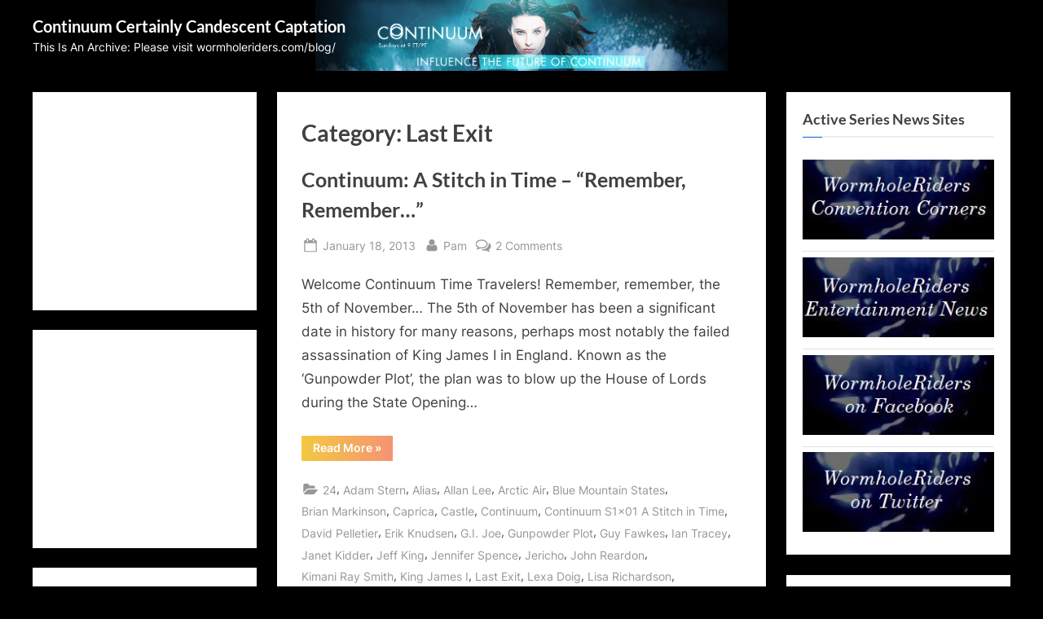

--- FILE ---
content_type: text/html; charset=UTF-8
request_url: https://wormholeriders.net/continuum/?cat=74
body_size: 18492
content:
<!DOCTYPE html>
<html lang="en-US">
<head>
	<meta charset="UTF-8">
	<meta name="viewport" content="width=device-width, initial-scale=1.0">
	<link rel="profile" href="https://gmpg.org/xfn/11">
	<title>Last Exit &#8211; Continuum Certainly Candescent Captation</title>
<meta name='robots' content='max-image-preview:large' />
	<style>img:is([sizes="auto" i], [sizes^="auto," i]) { contain-intrinsic-size: 3000px 1500px }</style>
	<link rel='dns-prefetch' href='//cdn.canvasjs.com' />
<link rel="alternate" type="application/rss+xml" title="Continuum Certainly Candescent Captation &raquo; Feed" href="https://wormholeriders.net/continuum/?feed=rss2" />
<link rel="alternate" type="application/rss+xml" title="Continuum Certainly Candescent Captation &raquo; Comments Feed" href="https://wormholeriders.net/continuum/?feed=comments-rss2" />
<link rel="alternate" type="application/rss+xml" title="Continuum Certainly Candescent Captation &raquo; Last Exit Category Feed" href="https://wormholeriders.net/continuum/?feed=rss2&#038;cat=74" />
<script>
window._wpemojiSettings = {"baseUrl":"https:\/\/s.w.org\/images\/core\/emoji\/16.0.1\/72x72\/","ext":".png","svgUrl":"https:\/\/s.w.org\/images\/core\/emoji\/16.0.1\/svg\/","svgExt":".svg","source":{"concatemoji":"https:\/\/wormholeriders.net\/continuum\/wp-includes\/js\/wp-emoji-release.min.js?ver=eb4aa2973af33dad9b8ac532088e74d7"}};
/*! This file is auto-generated */
!function(s,n){var o,i,e;function c(e){try{var t={supportTests:e,timestamp:(new Date).valueOf()};sessionStorage.setItem(o,JSON.stringify(t))}catch(e){}}function p(e,t,n){e.clearRect(0,0,e.canvas.width,e.canvas.height),e.fillText(t,0,0);var t=new Uint32Array(e.getImageData(0,0,e.canvas.width,e.canvas.height).data),a=(e.clearRect(0,0,e.canvas.width,e.canvas.height),e.fillText(n,0,0),new Uint32Array(e.getImageData(0,0,e.canvas.width,e.canvas.height).data));return t.every(function(e,t){return e===a[t]})}function u(e,t){e.clearRect(0,0,e.canvas.width,e.canvas.height),e.fillText(t,0,0);for(var n=e.getImageData(16,16,1,1),a=0;a<n.data.length;a++)if(0!==n.data[a])return!1;return!0}function f(e,t,n,a){switch(t){case"flag":return n(e,"\ud83c\udff3\ufe0f\u200d\u26a7\ufe0f","\ud83c\udff3\ufe0f\u200b\u26a7\ufe0f")?!1:!n(e,"\ud83c\udde8\ud83c\uddf6","\ud83c\udde8\u200b\ud83c\uddf6")&&!n(e,"\ud83c\udff4\udb40\udc67\udb40\udc62\udb40\udc65\udb40\udc6e\udb40\udc67\udb40\udc7f","\ud83c\udff4\u200b\udb40\udc67\u200b\udb40\udc62\u200b\udb40\udc65\u200b\udb40\udc6e\u200b\udb40\udc67\u200b\udb40\udc7f");case"emoji":return!a(e,"\ud83e\udedf")}return!1}function g(e,t,n,a){var r="undefined"!=typeof WorkerGlobalScope&&self instanceof WorkerGlobalScope?new OffscreenCanvas(300,150):s.createElement("canvas"),o=r.getContext("2d",{willReadFrequently:!0}),i=(o.textBaseline="top",o.font="600 32px Arial",{});return e.forEach(function(e){i[e]=t(o,e,n,a)}),i}function t(e){var t=s.createElement("script");t.src=e,t.defer=!0,s.head.appendChild(t)}"undefined"!=typeof Promise&&(o="wpEmojiSettingsSupports",i=["flag","emoji"],n.supports={everything:!0,everythingExceptFlag:!0},e=new Promise(function(e){s.addEventListener("DOMContentLoaded",e,{once:!0})}),new Promise(function(t){var n=function(){try{var e=JSON.parse(sessionStorage.getItem(o));if("object"==typeof e&&"number"==typeof e.timestamp&&(new Date).valueOf()<e.timestamp+604800&&"object"==typeof e.supportTests)return e.supportTests}catch(e){}return null}();if(!n){if("undefined"!=typeof Worker&&"undefined"!=typeof OffscreenCanvas&&"undefined"!=typeof URL&&URL.createObjectURL&&"undefined"!=typeof Blob)try{var e="postMessage("+g.toString()+"("+[JSON.stringify(i),f.toString(),p.toString(),u.toString()].join(",")+"));",a=new Blob([e],{type:"text/javascript"}),r=new Worker(URL.createObjectURL(a),{name:"wpTestEmojiSupports"});return void(r.onmessage=function(e){c(n=e.data),r.terminate(),t(n)})}catch(e){}c(n=g(i,f,p,u))}t(n)}).then(function(e){for(var t in e)n.supports[t]=e[t],n.supports.everything=n.supports.everything&&n.supports[t],"flag"!==t&&(n.supports.everythingExceptFlag=n.supports.everythingExceptFlag&&n.supports[t]);n.supports.everythingExceptFlag=n.supports.everythingExceptFlag&&!n.supports.flag,n.DOMReady=!1,n.readyCallback=function(){n.DOMReady=!0}}).then(function(){return e}).then(function(){var e;n.supports.everything||(n.readyCallback(),(e=n.source||{}).concatemoji?t(e.concatemoji):e.wpemoji&&e.twemoji&&(t(e.twemoji),t(e.wpemoji)))}))}((window,document),window._wpemojiSettings);
</script>
<link rel='stylesheet' id='avatars-css' href='https://wormholeriders.net/continuum/wp-content/plugins/add-local-avatar/avatars.css?ver=eb4aa2973af33dad9b8ac532088e74d7' media='all' />
<link rel='stylesheet' id='imgareaselect-css' href='https://wormholeriders.net/continuum/wp-includes/js/imgareaselect/imgareaselect.css?ver=0.9.8' media='all' />
<link rel='stylesheet' id='dashicons-css' href='https://wormholeriders.net/continuum/wp-includes/css/dashicons.min.css?ver=eb4aa2973af33dad9b8ac532088e74d7' media='all' />
<link rel='stylesheet' id='thickbox-css' href='https://wormholeriders.net/continuum/wp-includes/js/thickbox/thickbox.css?ver=eb4aa2973af33dad9b8ac532088e74d7' media='all' />
<style id='wp-emoji-styles-inline-css'>

	img.wp-smiley, img.emoji {
		display: inline !important;
		border: none !important;
		box-shadow: none !important;
		height: 1em !important;
		width: 1em !important;
		margin: 0 0.07em !important;
		vertical-align: -0.1em !important;
		background: none !important;
		padding: 0 !important;
	}
</style>
<link rel='stylesheet' id='wp-block-library-css' href='https://wormholeriders.net/continuum/wp-includes/css/dist/block-library/style.min.css?ver=eb4aa2973af33dad9b8ac532088e74d7' media='all' />
<style id='wp-block-library-theme-inline-css'>
.wp-block-audio :where(figcaption){color:#555;font-size:13px;text-align:center}.is-dark-theme .wp-block-audio :where(figcaption){color:#ffffffa6}.wp-block-audio{margin:0 0 1em}.wp-block-code{border:1px solid #ccc;border-radius:4px;font-family:Menlo,Consolas,monaco,monospace;padding:.8em 1em}.wp-block-embed :where(figcaption){color:#555;font-size:13px;text-align:center}.is-dark-theme .wp-block-embed :where(figcaption){color:#ffffffa6}.wp-block-embed{margin:0 0 1em}.blocks-gallery-caption{color:#555;font-size:13px;text-align:center}.is-dark-theme .blocks-gallery-caption{color:#ffffffa6}:root :where(.wp-block-image figcaption){color:#555;font-size:13px;text-align:center}.is-dark-theme :root :where(.wp-block-image figcaption){color:#ffffffa6}.wp-block-image{margin:0 0 1em}.wp-block-pullquote{border-bottom:4px solid;border-top:4px solid;color:currentColor;margin-bottom:1.75em}.wp-block-pullquote cite,.wp-block-pullquote footer,.wp-block-pullquote__citation{color:currentColor;font-size:.8125em;font-style:normal;text-transform:uppercase}.wp-block-quote{border-left:.25em solid;margin:0 0 1.75em;padding-left:1em}.wp-block-quote cite,.wp-block-quote footer{color:currentColor;font-size:.8125em;font-style:normal;position:relative}.wp-block-quote:where(.has-text-align-right){border-left:none;border-right:.25em solid;padding-left:0;padding-right:1em}.wp-block-quote:where(.has-text-align-center){border:none;padding-left:0}.wp-block-quote.is-large,.wp-block-quote.is-style-large,.wp-block-quote:where(.is-style-plain){border:none}.wp-block-search .wp-block-search__label{font-weight:700}.wp-block-search__button{border:1px solid #ccc;padding:.375em .625em}:where(.wp-block-group.has-background){padding:1.25em 2.375em}.wp-block-separator.has-css-opacity{opacity:.4}.wp-block-separator{border:none;border-bottom:2px solid;margin-left:auto;margin-right:auto}.wp-block-separator.has-alpha-channel-opacity{opacity:1}.wp-block-separator:not(.is-style-wide):not(.is-style-dots){width:100px}.wp-block-separator.has-background:not(.is-style-dots){border-bottom:none;height:1px}.wp-block-separator.has-background:not(.is-style-wide):not(.is-style-dots){height:2px}.wp-block-table{margin:0 0 1em}.wp-block-table td,.wp-block-table th{word-break:normal}.wp-block-table :where(figcaption){color:#555;font-size:13px;text-align:center}.is-dark-theme .wp-block-table :where(figcaption){color:#ffffffa6}.wp-block-video :where(figcaption){color:#555;font-size:13px;text-align:center}.is-dark-theme .wp-block-video :where(figcaption){color:#ffffffa6}.wp-block-video{margin:0 0 1em}:root :where(.wp-block-template-part.has-background){margin-bottom:0;margin-top:0;padding:1.25em 2.375em}
</style>
<style id='classic-theme-styles-inline-css'>
/*! This file is auto-generated */
.wp-block-button__link{color:#fff;background-color:#32373c;border-radius:9999px;box-shadow:none;text-decoration:none;padding:calc(.667em + 2px) calc(1.333em + 2px);font-size:1.125em}.wp-block-file__button{background:#32373c;color:#fff;text-decoration:none}
</style>
<style id='global-styles-inline-css'>
:root{--wp--preset--aspect-ratio--square: 1;--wp--preset--aspect-ratio--4-3: 4/3;--wp--preset--aspect-ratio--3-4: 3/4;--wp--preset--aspect-ratio--3-2: 3/2;--wp--preset--aspect-ratio--2-3: 2/3;--wp--preset--aspect-ratio--16-9: 16/9;--wp--preset--aspect-ratio--9-16: 9/16;--wp--preset--color--black: #000000;--wp--preset--color--cyan-bluish-gray: #abb8c3;--wp--preset--color--white: #ffffff;--wp--preset--color--pale-pink: #f78da7;--wp--preset--color--vivid-red: #cf2e2e;--wp--preset--color--luminous-vivid-orange: #ff6900;--wp--preset--color--luminous-vivid-amber: #fcb900;--wp--preset--color--light-green-cyan: #7bdcb5;--wp--preset--color--vivid-green-cyan: #00d084;--wp--preset--color--pale-cyan-blue: #8ed1fc;--wp--preset--color--vivid-cyan-blue: #0693e3;--wp--preset--color--vivid-purple: #9b51e0;--wp--preset--gradient--vivid-cyan-blue-to-vivid-purple: linear-gradient(135deg,rgba(6,147,227,1) 0%,rgb(155,81,224) 100%);--wp--preset--gradient--light-green-cyan-to-vivid-green-cyan: linear-gradient(135deg,rgb(122,220,180) 0%,rgb(0,208,130) 100%);--wp--preset--gradient--luminous-vivid-amber-to-luminous-vivid-orange: linear-gradient(135deg,rgba(252,185,0,1) 0%,rgba(255,105,0,1) 100%);--wp--preset--gradient--luminous-vivid-orange-to-vivid-red: linear-gradient(135deg,rgba(255,105,0,1) 0%,rgb(207,46,46) 100%);--wp--preset--gradient--very-light-gray-to-cyan-bluish-gray: linear-gradient(135deg,rgb(238,238,238) 0%,rgb(169,184,195) 100%);--wp--preset--gradient--cool-to-warm-spectrum: linear-gradient(135deg,rgb(74,234,220) 0%,rgb(151,120,209) 20%,rgb(207,42,186) 40%,rgb(238,44,130) 60%,rgb(251,105,98) 80%,rgb(254,248,76) 100%);--wp--preset--gradient--blush-light-purple: linear-gradient(135deg,rgb(255,206,236) 0%,rgb(152,150,240) 100%);--wp--preset--gradient--blush-bordeaux: linear-gradient(135deg,rgb(254,205,165) 0%,rgb(254,45,45) 50%,rgb(107,0,62) 100%);--wp--preset--gradient--luminous-dusk: linear-gradient(135deg,rgb(255,203,112) 0%,rgb(199,81,192) 50%,rgb(65,88,208) 100%);--wp--preset--gradient--pale-ocean: linear-gradient(135deg,rgb(255,245,203) 0%,rgb(182,227,212) 50%,rgb(51,167,181) 100%);--wp--preset--gradient--electric-grass: linear-gradient(135deg,rgb(202,248,128) 0%,rgb(113,206,126) 100%);--wp--preset--gradient--midnight: linear-gradient(135deg,rgb(2,3,129) 0%,rgb(40,116,252) 100%);--wp--preset--font-size--small: 13px;--wp--preset--font-size--medium: 20px;--wp--preset--font-size--large: 36px;--wp--preset--font-size--x-large: 42px;--wp--preset--spacing--20: 0.44rem;--wp--preset--spacing--30: 0.67rem;--wp--preset--spacing--40: 1rem;--wp--preset--spacing--50: 1.5rem;--wp--preset--spacing--60: 2.25rem;--wp--preset--spacing--70: 3.38rem;--wp--preset--spacing--80: 5.06rem;--wp--preset--shadow--natural: 6px 6px 9px rgba(0, 0, 0, 0.2);--wp--preset--shadow--deep: 12px 12px 50px rgba(0, 0, 0, 0.4);--wp--preset--shadow--sharp: 6px 6px 0px rgba(0, 0, 0, 0.2);--wp--preset--shadow--outlined: 6px 6px 0px -3px rgba(255, 255, 255, 1), 6px 6px rgba(0, 0, 0, 1);--wp--preset--shadow--crisp: 6px 6px 0px rgba(0, 0, 0, 1);}:where(.is-layout-flex){gap: 0.5em;}:where(.is-layout-grid){gap: 0.5em;}body .is-layout-flex{display: flex;}.is-layout-flex{flex-wrap: wrap;align-items: center;}.is-layout-flex > :is(*, div){margin: 0;}body .is-layout-grid{display: grid;}.is-layout-grid > :is(*, div){margin: 0;}:where(.wp-block-columns.is-layout-flex){gap: 2em;}:where(.wp-block-columns.is-layout-grid){gap: 2em;}:where(.wp-block-post-template.is-layout-flex){gap: 1.25em;}:where(.wp-block-post-template.is-layout-grid){gap: 1.25em;}.has-black-color{color: var(--wp--preset--color--black) !important;}.has-cyan-bluish-gray-color{color: var(--wp--preset--color--cyan-bluish-gray) !important;}.has-white-color{color: var(--wp--preset--color--white) !important;}.has-pale-pink-color{color: var(--wp--preset--color--pale-pink) !important;}.has-vivid-red-color{color: var(--wp--preset--color--vivid-red) !important;}.has-luminous-vivid-orange-color{color: var(--wp--preset--color--luminous-vivid-orange) !important;}.has-luminous-vivid-amber-color{color: var(--wp--preset--color--luminous-vivid-amber) !important;}.has-light-green-cyan-color{color: var(--wp--preset--color--light-green-cyan) !important;}.has-vivid-green-cyan-color{color: var(--wp--preset--color--vivid-green-cyan) !important;}.has-pale-cyan-blue-color{color: var(--wp--preset--color--pale-cyan-blue) !important;}.has-vivid-cyan-blue-color{color: var(--wp--preset--color--vivid-cyan-blue) !important;}.has-vivid-purple-color{color: var(--wp--preset--color--vivid-purple) !important;}.has-black-background-color{background-color: var(--wp--preset--color--black) !important;}.has-cyan-bluish-gray-background-color{background-color: var(--wp--preset--color--cyan-bluish-gray) !important;}.has-white-background-color{background-color: var(--wp--preset--color--white) !important;}.has-pale-pink-background-color{background-color: var(--wp--preset--color--pale-pink) !important;}.has-vivid-red-background-color{background-color: var(--wp--preset--color--vivid-red) !important;}.has-luminous-vivid-orange-background-color{background-color: var(--wp--preset--color--luminous-vivid-orange) !important;}.has-luminous-vivid-amber-background-color{background-color: var(--wp--preset--color--luminous-vivid-amber) !important;}.has-light-green-cyan-background-color{background-color: var(--wp--preset--color--light-green-cyan) !important;}.has-vivid-green-cyan-background-color{background-color: var(--wp--preset--color--vivid-green-cyan) !important;}.has-pale-cyan-blue-background-color{background-color: var(--wp--preset--color--pale-cyan-blue) !important;}.has-vivid-cyan-blue-background-color{background-color: var(--wp--preset--color--vivid-cyan-blue) !important;}.has-vivid-purple-background-color{background-color: var(--wp--preset--color--vivid-purple) !important;}.has-black-border-color{border-color: var(--wp--preset--color--black) !important;}.has-cyan-bluish-gray-border-color{border-color: var(--wp--preset--color--cyan-bluish-gray) !important;}.has-white-border-color{border-color: var(--wp--preset--color--white) !important;}.has-pale-pink-border-color{border-color: var(--wp--preset--color--pale-pink) !important;}.has-vivid-red-border-color{border-color: var(--wp--preset--color--vivid-red) !important;}.has-luminous-vivid-orange-border-color{border-color: var(--wp--preset--color--luminous-vivid-orange) !important;}.has-luminous-vivid-amber-border-color{border-color: var(--wp--preset--color--luminous-vivid-amber) !important;}.has-light-green-cyan-border-color{border-color: var(--wp--preset--color--light-green-cyan) !important;}.has-vivid-green-cyan-border-color{border-color: var(--wp--preset--color--vivid-green-cyan) !important;}.has-pale-cyan-blue-border-color{border-color: var(--wp--preset--color--pale-cyan-blue) !important;}.has-vivid-cyan-blue-border-color{border-color: var(--wp--preset--color--vivid-cyan-blue) !important;}.has-vivid-purple-border-color{border-color: var(--wp--preset--color--vivid-purple) !important;}.has-vivid-cyan-blue-to-vivid-purple-gradient-background{background: var(--wp--preset--gradient--vivid-cyan-blue-to-vivid-purple) !important;}.has-light-green-cyan-to-vivid-green-cyan-gradient-background{background: var(--wp--preset--gradient--light-green-cyan-to-vivid-green-cyan) !important;}.has-luminous-vivid-amber-to-luminous-vivid-orange-gradient-background{background: var(--wp--preset--gradient--luminous-vivid-amber-to-luminous-vivid-orange) !important;}.has-luminous-vivid-orange-to-vivid-red-gradient-background{background: var(--wp--preset--gradient--luminous-vivid-orange-to-vivid-red) !important;}.has-very-light-gray-to-cyan-bluish-gray-gradient-background{background: var(--wp--preset--gradient--very-light-gray-to-cyan-bluish-gray) !important;}.has-cool-to-warm-spectrum-gradient-background{background: var(--wp--preset--gradient--cool-to-warm-spectrum) !important;}.has-blush-light-purple-gradient-background{background: var(--wp--preset--gradient--blush-light-purple) !important;}.has-blush-bordeaux-gradient-background{background: var(--wp--preset--gradient--blush-bordeaux) !important;}.has-luminous-dusk-gradient-background{background: var(--wp--preset--gradient--luminous-dusk) !important;}.has-pale-ocean-gradient-background{background: var(--wp--preset--gradient--pale-ocean) !important;}.has-electric-grass-gradient-background{background: var(--wp--preset--gradient--electric-grass) !important;}.has-midnight-gradient-background{background: var(--wp--preset--gradient--midnight) !important;}.has-small-font-size{font-size: var(--wp--preset--font-size--small) !important;}.has-medium-font-size{font-size: var(--wp--preset--font-size--medium) !important;}.has-large-font-size{font-size: var(--wp--preset--font-size--large) !important;}.has-x-large-font-size{font-size: var(--wp--preset--font-size--x-large) !important;}
:where(.wp-block-post-template.is-layout-flex){gap: 1.25em;}:where(.wp-block-post-template.is-layout-grid){gap: 1.25em;}
:where(.wp-block-columns.is-layout-flex){gap: 2em;}:where(.wp-block-columns.is-layout-grid){gap: 2em;}
:root :where(.wp-block-pullquote){font-size: 1.5em;line-height: 1.6;}
</style>
<link rel='stylesheet' id='admin-bar-css' href='https://wormholeriders.net/continuum/wp-includes/css/admin-bar.min.css?ver=eb4aa2973af33dad9b8ac532088e74d7' media='all' />
<style id='admin-bar-inline-css'>

    .canvasjs-chart-credit{
        display: none !important;
    }
    #vtrtsFreeChart canvas {
    border-radius: 6px;
}

.vtrts-free-adminbar-weekly-title {
    font-weight: bold;
    font-size: 14px;
    color: #fff;
    margin-bottom: 6px;
}

        #wpadminbar #wp-admin-bar-vtrts_free_top_button .ab-icon:before {
            content: "\f185";
            color: #1DAE22;
            top: 3px;
        }
    #wp-admin-bar-vtrts_pro_top_button .ab-item {
        min-width: 180px;
    }
    .vtrts-free-adminbar-dropdown {
        min-width: 420px ;
        padding: 18px 18px 12px 18px;
        background: #23282d;
        color: #fff;
        border-radius: 8px;
        box-shadow: 0 4px 24px rgba(0,0,0,0.15);
        margin-top: 10px;
    }
    .vtrts-free-adminbar-grid {
        display: grid;
        grid-template-columns: 1fr 1fr;
        gap: 18px 18px; /* row-gap column-gap */
        margin-bottom: 18px;
    }
    .vtrts-free-adminbar-card {
        background: #2c3338;
        border-radius: 8px;
        padding: 18px 18px 12px 18px;
        box-shadow: 0 2px 8px rgba(0,0,0,0.07);
        display: flex;
        flex-direction: column;
        align-items: flex-start;
    }
    /* Extra margin for the right column */
    .vtrts-free-adminbar-card:nth-child(2),
    .vtrts-free-adminbar-card:nth-child(4) {
        margin-left: 10px !important;
        padding-left: 10px !important;
                padding-top: 6px !important;

        margin-right: 10px !important;
        padding-right : 10px !important;
        margin-top: 10px !important;
    }
    .vtrts-free-adminbar-card:nth-child(1),
    .vtrts-free-adminbar-card:nth-child(3) {
        margin-left: 10px !important;
        padding-left: 10px !important;
                padding-top: 6px !important;

        margin-top: 10px !important;
                padding-right : 10px !important;

    }
    /* Extra margin for the bottom row */
    .vtrts-free-adminbar-card:nth-child(3),
    .vtrts-free-adminbar-card:nth-child(4) {
        margin-top: 6px !important;
        padding-top: 6px !important;
        margin-top: 10px !important;
    }
    .vtrts-free-adminbar-card-title {
        font-size: 14px;
        font-weight: 800;
        margin-bottom: 6px;
        color: #fff;
    }
    .vtrts-free-adminbar-card-value {
        font-size: 22px;
        font-weight: bold;
        color: #1DAE22;
        margin-bottom: 4px;
    }
    .vtrts-free-adminbar-card-sub {
        font-size: 12px;
        color: #aaa;
    }
    .vtrts-free-adminbar-btn-wrap {
        text-align: center;
        margin-top: 8px;
    }

    #wp-admin-bar-vtrts_free_top_button .ab-item{
    min-width: 80px !important;
        padding: 0px !important;
    .vtrts-free-adminbar-btn {
        display: inline-block;
        background: #1DAE22;
        color: #fff !important;
        font-weight: bold;
        padding: 8px 28px;
        border-radius: 6px;
        text-decoration: none;
        font-size: 15px;
        transition: background 0.2s;
        margin-top: 8px;
    }
    .vtrts-free-adminbar-btn:hover {
        background: #15991b;
        color: #fff !important;
    }

    .vtrts-free-adminbar-dropdown-wrap { min-width: 0; padding: 0; }
    #wpadminbar #wp-admin-bar-vtrts_free_top_button .vtrts-free-adminbar-dropdown { display: none; position: absolute; left: 0; top: 100%; z-index: 99999; }
    #wpadminbar #wp-admin-bar-vtrts_free_top_button:hover .vtrts-free-adminbar-dropdown { display: block; }
    
        .ab-empty-item #wp-admin-bar-vtrts_free_top_button-default .ab-empty-item{
    height:0px !important;
    padding :0px !important;
     }
            #wpadminbar .quicklinks .ab-empty-item{
        padding:0px !important;
    }
    .vtrts-free-adminbar-dropdown {
    min-width: 420px;
    padding: 18px 18px 12px 18px;
    background: #23282d;
    color: #fff;
    border-radius: 12px; /* more rounded */
    box-shadow: 0 8px 32px rgba(0,0,0,0.25); /* deeper shadow */
    margin-top: 10px;
}

.vtrts-free-adminbar-btn-wrap {
    text-align: center;
    margin-top: 18px; /* more space above */
}

.vtrts-free-adminbar-btn {
    display: inline-block;
    background: #1DAE22;
    color: #fff !important;
    font-weight: bold;
    padding: 5px 22px;
    border-radius: 8px;
    text-decoration: none;
    font-size: 17px;
    transition: background 0.2s, box-shadow 0.2s;
    margin-top: 8px;
    box-shadow: 0 2px 8px rgba(29,174,34,0.15);
    text-align: center;
    line-height: 1.6;
    
}
.vtrts-free-adminbar-btn:hover {
    background: #15991b;
    color: #fff !important;
    box-shadow: 0 4px 16px rgba(29,174,34,0.25);
}
    


</style>
<link rel='stylesheet' id='pressbook-fonts-css' href='https://wormholeriders.net/continuum/wp-content/fonts/ab3774a51c5a1aaa01d93c0cac17e7af.css' media='all' />
<link rel='stylesheet' id='pressbook-style-css' href='https://wormholeriders.net/continuum/wp-content/themes/pressbook/style.min.css?ver=2.1.5' media='all' />
<style id='pressbook-style-inline-css'>
.site-branding{background-position:center center;}.site-branding{background-repeat:no-repeat;}.site-branding{background-size:contain;}.top-banner-image{max-height:150px;}.top-navbar{background:linear-gradient(0deg, #166dd6 0%, #1257ab 100%);}.social-navigation a:active .svg-icon,.social-navigation a:focus .svg-icon,.social-navigation a:hover .svg-icon{color:#166dd6;}.primary-navbar,.main-navigation ul ul{background:#166dd6;}.main-navigation .main-navigation-arrow-btn:active,.main-navigation .main-navigation-arrow-btn:hover,.main-navigation li.focus>.main-navigation-arrow-btn,.main-navigation:not(.toggled) li:hover>.main-navigation-arrow-btn,.main-navigation a:active,.main-navigation a:focus,.main-navigation a:hover{color:#166dd6;}.site-branding{background-color:#000000;}.site-title,.site-title a,.site-title a:active,.site-title a:focus,.site-title a:hover{color:#ffffff;}.site-tagline{color:#ffffff;}.more-link,.wp-block-search .wp-block-search__button,button,input[type=button],input[type=reset],input[type=submit]{background-image:linear-gradient(to right, #f3c841 0%, #f69275 51%, #f3c841 100%);}.more-link,.wp-block-search .wp-block-search__button,button,input[type=button],input[type=reset],input[type=submit]{font-weight:600;}h1,h2,h3,h4,h5,h6{font-weight:700;}.site-title{font-weight:700;}.c-sidebar .widget{border-color:#fafafa;}.footer-widgets,.copyright-text{background:#232323;}.copyright-text a{color:#f69275;}
</style>
<script src="https://wormholeriders.net/continuum/wp-includes/js/jquery/jquery.min.js?ver=3.7.1" id="jquery-core-js"></script>
<script src="https://wormholeriders.net/continuum/wp-includes/js/jquery/jquery-migrate.min.js?ver=3.4.1" id="jquery-migrate-js"></script>
<script id="ahc_front_js-js-extra">
var ahc_ajax_front = {"ajax_url":"https:\/\/wormholeriders.net\/continuum\/wp-admin\/admin-ajax.php","plugin_url":"https:\/\/wormholeriders.net\/continuum\/wp-content\/plugins\/visitors-traffic-real-time-statistics\/","page_id":"Category: <span>Last Exit<\/span>","page_title":"","post_type":""};
</script>
<script src="https://wormholeriders.net/continuum/wp-content/plugins/visitors-traffic-real-time-statistics/js/front.js?ver=eb4aa2973af33dad9b8ac532088e74d7" id="ahc_front_js-js"></script>
<link rel="https://api.w.org/" href="https://wormholeriders.net/continuum/index.php?rest_route=/" /><link rel="alternate" title="JSON" type="application/json" href="https://wormholeriders.net/continuum/index.php?rest_route=/wp/v2/categories/74" /><link rel="EditURI" type="application/rsd+xml" title="RSD" href="https://wormholeriders.net/continuum/xmlrpc.php?rsd" />
<script id="wpcp_disable_selection" type="text/javascript">
var image_save_msg='You are not allowed to save images!';
	var no_menu_msg='Context Menu disabled!';
	var smessage = "Content is protected !!";

function disableEnterKey(e)
{
	var elemtype = e.target.tagName;
	
	elemtype = elemtype.toUpperCase();
	
	if (elemtype == "TEXT" || elemtype == "TEXTAREA" || elemtype == "INPUT" || elemtype == "PASSWORD" || elemtype == "SELECT" || elemtype == "OPTION" || elemtype == "EMBED")
	{
		elemtype = 'TEXT';
	}
	
	if (e.ctrlKey){
     var key;
     if(window.event)
          key = window.event.keyCode;     //IE
     else
          key = e.which;     //firefox (97)
    //if (key != 17) alert(key);
     if (elemtype!= 'TEXT' && (key == 97 || key == 65 || key == 67 || key == 99 || key == 88 || key == 120 || key == 26 || key == 85  || key == 86 || key == 83 || key == 43 || key == 73))
     {
		if(wccp_free_iscontenteditable(e)) return true;
		show_wpcp_message('You are not allowed to copy content or view source');
		return false;
     }else
     	return true;
     }
}


/*For contenteditable tags*/
function wccp_free_iscontenteditable(e)
{
	var e = e || window.event; // also there is no e.target property in IE. instead IE uses window.event.srcElement
  	
	var target = e.target || e.srcElement;

	var elemtype = e.target.nodeName;
	
	elemtype = elemtype.toUpperCase();
	
	var iscontenteditable = "false";
		
	if(typeof target.getAttribute!="undefined" ) iscontenteditable = target.getAttribute("contenteditable"); // Return true or false as string
	
	var iscontenteditable2 = false;
	
	if(typeof target.isContentEditable!="undefined" ) iscontenteditable2 = target.isContentEditable; // Return true or false as boolean

	if(target.parentElement.isContentEditable) iscontenteditable2 = true;
	
	if (iscontenteditable == "true" || iscontenteditable2 == true)
	{
		if(typeof target.style!="undefined" ) target.style.cursor = "text";
		
		return true;
	}
}

////////////////////////////////////
function disable_copy(e)
{	
	var e = e || window.event; // also there is no e.target property in IE. instead IE uses window.event.srcElement
	
	var elemtype = e.target.tagName;
	
	elemtype = elemtype.toUpperCase();
	
	if (elemtype == "TEXT" || elemtype == "TEXTAREA" || elemtype == "INPUT" || elemtype == "PASSWORD" || elemtype == "SELECT" || elemtype == "OPTION" || elemtype == "EMBED")
	{
		elemtype = 'TEXT';
	}
	
	if(wccp_free_iscontenteditable(e)) return true;
	
	var isSafari = /Safari/.test(navigator.userAgent) && /Apple Computer/.test(navigator.vendor);
	
	var checker_IMG = '';
	if (elemtype == "IMG" && checker_IMG == 'checked' && e.detail >= 2) {show_wpcp_message(alertMsg_IMG);return false;}
	if (elemtype != "TEXT")
	{
		if (smessage !== "" && e.detail == 2)
			show_wpcp_message(smessage);
		
		if (isSafari)
			return true;
		else
			return false;
	}	
}

//////////////////////////////////////////
function disable_copy_ie()
{
	var e = e || window.event;
	var elemtype = window.event.srcElement.nodeName;
	elemtype = elemtype.toUpperCase();
	if(wccp_free_iscontenteditable(e)) return true;
	if (elemtype == "IMG") {show_wpcp_message(alertMsg_IMG);return false;}
	if (elemtype != "TEXT" && elemtype != "TEXTAREA" && elemtype != "INPUT" && elemtype != "PASSWORD" && elemtype != "SELECT" && elemtype != "OPTION" && elemtype != "EMBED")
	{
		return false;
	}
}	
function reEnable()
{
	return true;
}
document.onkeydown = disableEnterKey;
document.onselectstart = disable_copy_ie;
if(navigator.userAgent.indexOf('MSIE')==-1)
{
	document.onmousedown = disable_copy;
	document.onclick = reEnable;
}
function disableSelection(target)
{
    //For IE This code will work
    if (typeof target.onselectstart!="undefined")
    target.onselectstart = disable_copy_ie;
    
    //For Firefox This code will work
    else if (typeof target.style.MozUserSelect!="undefined")
    {target.style.MozUserSelect="none";}
    
    //All other  (ie: Opera) This code will work
    else
    target.onmousedown=function(){return false}
    target.style.cursor = "default";
}
//Calling the JS function directly just after body load
window.onload = function(){disableSelection(document.body);};

//////////////////special for safari Start////////////////
var onlongtouch;
var timer;
var touchduration = 1000; //length of time we want the user to touch before we do something

var elemtype = "";
function touchstart(e) {
	var e = e || window.event;
  // also there is no e.target property in IE.
  // instead IE uses window.event.srcElement
  	var target = e.target || e.srcElement;
	
	elemtype = window.event.srcElement.nodeName;
	
	elemtype = elemtype.toUpperCase();
	
	if(!wccp_pro_is_passive()) e.preventDefault();
	if (!timer) {
		timer = setTimeout(onlongtouch, touchduration);
	}
}

function touchend() {
    //stops short touches from firing the event
    if (timer) {
        clearTimeout(timer);
        timer = null;
    }
	onlongtouch();
}

onlongtouch = function(e) { //this will clear the current selection if anything selected
	
	if (elemtype != "TEXT" && elemtype != "TEXTAREA" && elemtype != "INPUT" && elemtype != "PASSWORD" && elemtype != "SELECT" && elemtype != "EMBED" && elemtype != "OPTION")	
	{
		if (window.getSelection) {
			if (window.getSelection().empty) {  // Chrome
			window.getSelection().empty();
			} else if (window.getSelection().removeAllRanges) {  // Firefox
			window.getSelection().removeAllRanges();
			}
		} else if (document.selection) {  // IE?
			document.selection.empty();
		}
		return false;
	}
};

document.addEventListener("DOMContentLoaded", function(event) { 
    window.addEventListener("touchstart", touchstart, false);
    window.addEventListener("touchend", touchend, false);
});

function wccp_pro_is_passive() {

  var cold = false,
  hike = function() {};

  try {
	  const object1 = {};
  var aid = Object.defineProperty(object1, 'passive', {
  get() {cold = true}
  });
  window.addEventListener('test', hike, aid);
  window.removeEventListener('test', hike, aid);
  } catch (e) {}

  return cold;
}
/*special for safari End*/
</script>
<script id="wpcp_disable_Right_Click" type="text/javascript">
document.ondragstart = function() { return false;}
	function nocontext(e) {
	   return false;
	}
	document.oncontextmenu = nocontext;
</script>
<style>
.unselectable
{
-moz-user-select:none;
-webkit-user-select:none;
cursor: default;
}
html
{
-webkit-touch-callout: none;
-webkit-user-select: none;
-khtml-user-select: none;
-moz-user-select: none;
-ms-user-select: none;
user-select: none;
-webkit-tap-highlight-color: rgba(0,0,0,0);
}
</style>
<script id="wpcp_css_disable_selection" type="text/javascript">
var e = document.getElementsByTagName('body')[0];
if(e)
{
	e.setAttribute('unselectable',"on");
}
</script>
<style id="custom-background-css">
body.custom-background { background-color: #000000; }
</style>
	</head>
<body data-rsssl=1 class="archive category category-last-exit category-74 custom-background wp-embed-responsive wp-theme-pressbook unselectable hfeed double-sidebar left-right-sidebar pb-content-columns pb-content-cover">

<div id="page" class="site">
	<a class="skip-link screen-reader-text" href="#content">Skip to content</a>

	<header id="masthead" class="site-header">
		<div class="site-branding" style="background-image: url(https://wormholeriders.net/continuum/wp-content/uploads/2013/09/Continuum-Season-2-Showcase-banner-640-Crop.png);">
		<div class="u-wrapper site-branding-wrap">
		<div class="site-logo-title logo--lg-size-1 logo--md-size-1 logo--sm-size-1">
			
			<div class="site-title-tagline">
							<p class="site-title site-title--lg-size-2 site-title--md-size-2 site-title--sm-size-2"><a href="https://wormholeriders.net/continuum/" rel="home">Continuum Certainly Candescent Captation</a></p>
								<p class="site-tagline tagline--lg-size-2 tagline--md-size-2 tagline--sm-size-2">This Is An Archive: Please visit wormholeriders.com/blog/</p>
			</div><!-- .site-title-tagline -->
		</div><!-- .site-logo-title -->

			</div><!-- .site-branding-wrap -->
</div><!-- .site-branding -->
	</header><!-- #masthead -->

	<div id="content" class="site-content">

	<div class="pb-content-sidebar u-wrapper">
		<main id="primary" class="site-main">

						<header class="pb-archv-header pb-archv-header-show">
					<h1 class="page-title pb-archv-title">Category: <span>Last Exit</span></h1>
									</header>
				
<article id="post-27" class="pb-article pb-archive post-27 post type-post status-publish format-standard hentry category-63 category-adam-stern category-alias category-allan-lee category-arctic-air category-blue-mountain-states category-brian-markinson category-caprica category-castle category-continuum category-continuum-s1x01-a-stitch-in-time category-david-pelletier category-erik-knudsen category-g-i-joe category-gunpowder-plot category-guy-fawkes category-ian-tracey category-janet-kidder category-jeff-king category-jennifer-spence category-jericho category-john-reardon category-kimani-ray-smith category-king-james-i category-last-exit category-lexa-doig category-lisa-richardson category-luvia-petersen category-matthew-oconnor category-melrose-place category-michael-walls category-mike-dopud category-mistresses category-natasha-duprey category-omari-akil-newton category-pat-williams category-rachel-nichols category-rich-walters category-richard-harmon category-robert-catesby category-roger-r-cross category-sanctuary category-sara-b-cooper category-saving-hope category-scream-4 category-showcase category-simon-barry category-stargate category-stargate-atlantis category-stargate-universe category-stephen-lobo category-syfy category-terry-chen category-the-a-team category-the-art-of-war category-the-l-word category-the-mask-of-zorro category-tom-rowe category-tony-amendola category-tron-legacy category-v-for-vendetta category-v-series category-victor-webster category-white-noise category-william-b-davis category-x-files category-x2-x-men-united tag-321 tag-adam-stern tag-allan-lee tag-arctic-air tag-blue-mountain-states tag-brian-markinson tag-caprica tag-castle tag-continuum tag-david-nykl tag-david-pelletier tag-erik-knudsen tag-g-i-joe tag-gunpowder-plot tag-guy-fawkes tag-ian-tracey tag-janet-kidder tag-jeff-king tag-jennifer-spence tag-jericho tag-john-reardon tag-kimani-ray-smith tag-king-james-i tag-last-exit tag-lexa-doig tag-lisa-richardson tag-luvia-petersen tag-matthew-oconnor tag-melrose-place tag-michael-walls tag-mike-dopud tag-mistresses tag-natasha-duprey tag-omari-akil-newton tag-pat-williams tag-rachel-nichols tag-rich-walters tag-richard-harmon tag-robert-catesby tag-roger-r-cross tag-sanctuary tag-sara-b-cooper tag-saving-hope tag-scream-4 tag-showcase tag-simon-barry tag-stargate tag-stargate-universe tag-stephen-lobo tag-syfy tag-terry-chen tag-the-a-team tag-the-art-of-war tag-the-l-word tag-the-mask-of-zorro tag-tom-rowe tag-tony-amendola tag-tron-legacy tag-v-for-vendetta tag-v-series tag-victor-webster tag-white-noise tag-william-b-davis tag-x-files tag-x2-x-men-united">
	<header class="entry-header">
	<h2 class="entry-title"><a href="https://wormholeriders.net/continuum/?p=27" rel="bookmark">Continuum: A Stitch in Time &#8211; &#8220;Remember, Remember&#8230;&#8221;</a></h2>		<div class="entry-meta">
					<span class="posted-on">
			<svg class="svg-icon" width="24" height="24" aria-hidden="true" role="img" focusable="false" viewBox="0.0 0 1664.0 2048" xmlns="http://www.w3.org/2000/svg"><path d="M128,1792h1408V768H128V1792z M512,576V288c0-9.333-3-17-9-23s-13.667-9-23-9h-64c-9.333,0-17,3-23,9s-9,13.667-9,23v288  c0,9.333,3,17,9,23s13.667,9,23,9h64c9.333,0,17-3,23-9S512,585.333,512,576z M1280,576V288c0-9.333-3-17-9-23s-13.667-9-23-9h-64  c-9.333,0-17,3-23,9s-9,13.667-9,23v288c0,9.333,3,17,9,23s13.667,9,23,9h64c9.333,0,17-3,23-9S1280,585.333,1280,576z M1664,512  v1280c0,34.667-12.667,64.667-38,90s-55.333,38-90,38H128c-34.667,0-64.667-12.667-90-38s-38-55.333-38-90V512  c0-34.667,12.667-64.667,38-90s55.333-38,90-38h128v-96c0-44,15.667-81.667,47-113s69-47,113-47h64c44,0,81.667,15.667,113,47  s47,69,47,113v96h384v-96c0-44,15.667-81.667,47-113s69-47,113-47h64c44,0,81.667,15.667,113,47s47,69,47,113v96h128  c34.667,0,64.667,12.667,90,38S1664,477.333,1664,512z" /></svg>			<a href="https://wormholeriders.net/continuum/?p=27" rel="bookmark">
				<span class="screen-reader-text">Posted on </span><time class="entry-date published" datetime="2013-01-18T11:36:09-08:00">January 18, 2013</time><time class="updated" datetime="2017-12-11T12:19:45-08:00">December 11, 2017</time>			</a>
		</span><!-- .posted-on -->
				<span class="posted-by byline">
			<svg class="svg-icon" width="24" height="24" aria-hidden="true" role="img" focusable="false" viewBox="0.0 0 1408.0 2048" xmlns="http://www.w3.org/2000/svg"><path d="M1408,1533c0,80-24.333,143.167-73,189.5s-113.333,69.5-194,69.5H267c-80.667,0-145.333-23.167-194-69.5S0,1613,0,1533  c0-35.333,1.167-69.833,3.5-103.5s7-70,14-109S33.333,1245.333,44,1212s25-65.833,43-97.5s38.667-58.667,62-81  c23.333-22.333,51.833-40.167,85.5-53.5s70.833-20,111.5-20c6,0,20,7.167,42,21.5s46.833,30.333,74.5,48  c27.667,17.667,63.667,33.667,108,48S659.333,1099,704,1099s89.167-7.167,133.5-21.5s80.333-30.333,108-48  c27.667-17.667,52.5-33.667,74.5-48s36-21.5,42-21.5c40.667,0,77.833,6.667,111.5,20s62.167,31.167,85.5,53.5  c23.333,22.333,44,49.333,62,81s32.333,64.167,43,97.5s19.5,69.5,26.5,108.5s11.667,75.333,14,109S1408,1497.667,1408,1533z   M1088,640c0,106-37.5,196.5-112.5,271.5S810,1024,704,1024s-196.5-37.5-271.5-112.5S320,746,320,640s37.5-196.5,112.5-271.5  S598,256,704,256s196.5,37.5,271.5,112.5S1088,534,1088,640z"></path></svg>			<a href="https://wormholeriders.net/continuum/?author=2">
				<span class="screen-reader-text">By </span>Pam			</a>
		</span><!-- .posted-by -->
					<span class="comments-link">
				<svg class="svg-icon" width="24" height="24" aria-hidden="true" role="img" focusable="false" viewBox="0 0 1792 1792" xmlns="http://www.w3.org/2000/svg"><path d="M704 384q-153 0-286 52t-211.5 141-78.5 191q0 82 53 158t149 132l97 56-35 84q34-20 62-39l44-31 53 10q78 14 153 14 153 0 286-52t211.5-141 78.5-191-78.5-191-211.5-141-286-52zm0-128q191 0 353.5 68.5t256.5 186.5 94 257-94 257-256.5 186.5-353.5 68.5q-86 0-176-16-124 88-278 128-36 9-86 16h-3q-11 0-20.5-8t-11.5-21q-1-3-1-6.5t.5-6.5 2-6l2.5-5 3.5-5.5 4-5 4.5-5 4-4.5q5-6 23-25t26-29.5 22.5-29 25-38.5 20.5-44q-124-72-195-177t-71-224q0-139 94-257t256.5-186.5 353.5-68.5zm822 1169q10 24 20.5 44t25 38.5 22.5 29 26 29.5 23 25q1 1 4 4.5t4.5 5 4 5 3.5 5.5l2.5 5 2 6 .5 6.5-1 6.5q-3 14-13 22t-22 7q-50-7-86-16-154-40-278-128-90 16-176 16-271 0-472-132 58 4 88 4 161 0 309-45t264-129q125-92 192-212t67-254q0-77-23-152 129 71 204 178t75 230q0 120-71 224.5t-195 176.5z" /></svg><a href="https://wormholeriders.net/continuum/?p=27#comments">2 Comments<span class="screen-reader-text"> on Continuum: A Stitch in Time &#8211; &#8220;Remember, Remember&#8230;&#8221;</span></a>			</span><!-- .comments-link -->
					</div><!-- .entry-meta -->
			</header><!-- .entry-header -->

		<div class="pb-content">
				<div class="entry-summary">
			<p>Welcome Continuum Time Travelers! Remember, remember, the 5th of November&#8230; The 5th of November has been a significant date in history for many reasons, perhaps most notably the failed assassination of King James I in England. Known as the ‘Gunpowder Plot’, the plan was to blow up the House of Lords during the State Opening&#8230;</p>
<p class="more-link-wrap"><a href="https://wormholeriders.net/continuum/?p=27" class="more-link">Read More<span class="screen-reader-text"> &ldquo;Continuum: A Stitch in Time &#8211; &#8220;Remember, Remember&#8230;&#8221;&rdquo;</span> &raquo;</a></p>
		</div><!-- .entry-summary -->
				</div><!-- .pb-content -->
					<span class="cat-links">
				<svg class="svg-icon" width="24" height="24" aria-hidden="true" role="img" focusable="false" viewBox="0.0 0 1879.0 2048" xmlns="http://www.w3.org/2000/svg"><path d="M1879,1080c0,20.667-10.333,42.667-31,66l-336,396c-28.667,34-68.833,62.833-120.5,86.5S1292,1664,1248,1664H160  c-22.667,0-42.833-4.333-60.5-13S73,1628,73,1608c0-20.667,10.333-42.667,31-66l336-396c28.667-34,68.833-62.833,120.5-86.5  S660,1024,704,1024h1088c22.667,0,42.833,4.333,60.5,13S1879,1060,1879,1080z M1536,736v160H704c-62.667,0-128.333,15.833-197,47.5  S383.667,1015,343,1063L6,1459l-5,6c0-2.667-0.167-6.833-0.5-12.5S0,1442.667,0,1440V480c0-61.333,22-114,66-158s96.667-66,158-66  h320c61.333,0,114,22,158,66s66,96.667,66,158v32h544c61.333,0,114,22,158,66S1536,674.667,1536,736z" /></svg><a href="https://wormholeriders.net/continuum/?cat=63" rel="category">24</a>, <a href="https://wormholeriders.net/continuum/?cat=47" rel="category">Adam Stern</a>, <a href="https://wormholeriders.net/continuum/?cat=87" rel="category">Alias</a>, <a href="https://wormholeriders.net/continuum/?cat=45" rel="category">Allan Lee</a>, <a href="https://wormholeriders.net/continuum/?cat=77" rel="category">Arctic Air</a>, <a href="https://wormholeriders.net/continuum/?cat=73" rel="category">Blue Mountain States</a>, <a href="https://wormholeriders.net/continuum/?cat=29" rel="category">Brian Markinson</a>, <a href="https://wormholeriders.net/continuum/?cat=72" rel="category">Caprica</a>, <a href="https://wormholeriders.net/continuum/?cat=67" rel="category">Castle</a>, <a href="https://wormholeriders.net/continuum/?cat=9" rel="category">Continuum</a>, <a href="https://wormholeriders.net/continuum/?cat=10" rel="category">Continuum S1x01 A Stitch in Time</a>, <a href="https://wormholeriders.net/continuum/?cat=44" rel="category">David Pelletier</a>, <a href="https://wormholeriders.net/continuum/?cat=20" rel="category">Erik Knudsen</a>, <a href="https://wormholeriders.net/continuum/?cat=88" rel="category">G.I. Joe</a>, <a href="https://wormholeriders.net/continuum/?cat=79" rel="category">Gunpowder Plot</a>, <a href="https://wormholeriders.net/continuum/?cat=58" rel="category">Guy Fawkes</a>, <a href="https://wormholeriders.net/continuum/?cat=53" rel="category">Ian Tracey</a>, <a href="https://wormholeriders.net/continuum/?cat=33" rel="category">Janet Kidder</a>, <a href="https://wormholeriders.net/continuum/?cat=38" rel="category">Jeff King</a>, <a href="https://wormholeriders.net/continuum/?cat=24" rel="category">Jennifer Spence</a>, <a href="https://wormholeriders.net/continuum/?cat=69" rel="category">Jericho</a>, <a href="https://wormholeriders.net/continuum/?cat=32" rel="category">John Reardon</a>, <a href="https://wormholeriders.net/continuum/?cat=50" rel="category">Kimani Ray Smith</a>, <a href="https://wormholeriders.net/continuum/?cat=65" rel="category">King James I</a>, <a href="https://wormholeriders.net/continuum/?cat=74" rel="category">Last Exit</a>, <a href="https://wormholeriders.net/continuum/?cat=27" rel="category">Lexa Doig</a>, <a href="https://wormholeriders.net/continuum/?cat=40" rel="category">Lisa Richardson</a>, <a href="https://wormholeriders.net/continuum/?cat=31" rel="category">Luvia Petersen</a>, <a href="https://wormholeriders.net/continuum/?cat=39" rel="category">Matthew O'Connor</a>, <a href="https://wormholeriders.net/continuum/?cat=68" rel="category">Melrose Place</a>, <a href="https://wormholeriders.net/continuum/?cat=46" rel="category">Michael Walls</a>, <a href="https://wormholeriders.net/continuum/?cat=34" rel="category">Mike Dopud</a>, <a href="https://wormholeriders.net/continuum/?cat=84" rel="category">Mistresses</a>, <a href="https://wormholeriders.net/continuum/?cat=48" rel="category">Natasha Duprey</a>, <a href="https://wormholeriders.net/continuum/?cat=28" rel="category">Omari Akil Newton</a>, <a href="https://wormholeriders.net/continuum/?cat=42" rel="category">Pat Williams</a>, <a href="https://wormholeriders.net/continuum/?cat=21" rel="category">Rachel Nichols</a>, <a href="https://wormholeriders.net/continuum/?cat=49" rel="category">Rich Walters</a>, <a href="https://wormholeriders.net/continuum/?cat=26" rel="category">Richard Harmon</a>, <a href="https://wormholeriders.net/continuum/?cat=57" rel="category">Robert Catesby</a>, <a href="https://wormholeriders.net/continuum/?cat=30" rel="category">Roger R. Cross</a>, <a href="https://wormholeriders.net/continuum/?cat=76" rel="category">Sanctuary</a>, <a href="https://wormholeriders.net/continuum/?cat=43" rel="category">Sara B. Cooper</a>, <a href="https://wormholeriders.net/continuum/?cat=71" rel="category">Saving Hope</a>, <a href="https://wormholeriders.net/continuum/?cat=70" rel="category">Scream 4</a>, <a href="https://wormholeriders.net/continuum/?cat=52" rel="category">Showcase</a>, <a href="https://wormholeriders.net/continuum/?cat=37" rel="category">Simon Barry</a>, <a href="https://wormholeriders.net/continuum/?cat=61" rel="category">Stargate</a>, <a href="https://wormholeriders.net/continuum/?cat=82" rel="category">Stargate Atlantis</a>, <a href="https://wormholeriders.net/continuum/?cat=81" rel="category">Stargate Universe</a>, <a href="https://wormholeriders.net/continuum/?cat=23" rel="category">Stephen Lobo</a>, <a href="https://wormholeriders.net/continuum/?cat=51" rel="category">Syfy</a>, <a href="https://wormholeriders.net/continuum/?cat=35" rel="category">Terry Chen</a>, <a href="https://wormholeriders.net/continuum/?cat=86" rel="category">The A-Team</a>, <a href="https://wormholeriders.net/continuum/?cat=66" rel="category">The Art of War</a>, <a href="https://wormholeriders.net/continuum/?cat=75" rel="category">The L Word</a>, <a href="https://wormholeriders.net/continuum/?cat=83" rel="category">The Mask of Zorro</a>, <a href="https://wormholeriders.net/continuum/?cat=41" rel="category">Tom Rowe</a>, <a href="https://wormholeriders.net/continuum/?cat=25" rel="category">Tony Amendola</a>, <a href="https://wormholeriders.net/continuum/?cat=78" rel="category">Tron: Legacy</a>, <a href="https://wormholeriders.net/continuum/?cat=60" rel="category">V for Vendetta</a>, <a href="https://wormholeriders.net/continuum/?cat=62" rel="category">V Series</a>, <a href="https://wormholeriders.net/continuum/?cat=22" rel="category">Victor Webster</a>, <a href="https://wormholeriders.net/continuum/?cat=85" rel="category">White Noise</a>, <a href="https://wormholeriders.net/continuum/?cat=36" rel="category">William B. Davis</a>, <a href="https://wormholeriders.net/continuum/?cat=80" rel="category">X-Files</a>, <a href="https://wormholeriders.net/continuum/?cat=64" rel="category">X2: X-Men United</a>			</span><!-- .cat-links -->
			</article><!-- #post-27 -->

		</main><!-- #primary -->

		
<aside id="secondary-left" class="widget-area c-sidebar c-sidebar-left">
	<section id="videosidebar-12" class="widget videosidebar"><iframe width='280' height='220' src='//www.youtube.com/embed/k7jeYJA9bgY?autoplay=0&loop=0&rel=0' frameborder='0' allowfullscreen></iframe></section><section id="videosidebar-9" class="widget videosidebar"><iframe width='280' height='220' src='//www.youtube.com/embed/YvGp4yA2NgQ?autoplay=0&loop=0&rel=0' frameborder='0' allowfullscreen></iframe></section><section id="videosidebar-19" class="widget videosidebar"><iframe width='280' height='220' src='//www.youtube.com/embed/bfQ98A-6mG8?autoplay=0&loop=0&rel=0' frameborder='0' allowfullscreen></iframe></section><section id="videosidebar-15" class="widget videosidebar"><iframe width='280' height='220' src='//www.youtube.com/embed/YQHsXMglC9A?autoplay=0&loop=0&rel=0' frameborder='0' allowfullscreen></iframe></section><section id="videosidebar-13" class="widget videosidebar"><iframe width='280' height='220' src='//www.youtube.com/embed/O-zpOMYRi0w?autoplay=0&loop=0&rel=0' frameborder='0' allowfullscreen></iframe></section><section id="videosidebar-7" class="widget videosidebar"><iframe width='280' height='220' src='//www.youtube.com/embed/kYtGl1dX5qI?autoplay=0&loop=0&rel=0' frameborder='0' allowfullscreen></iframe></section><section id="videosidebar-14" class="widget videosidebar"><iframe width='280' height='220' src='//www.youtube.com/embed/PyeWRd7ZEBs?autoplay=0&loop=0&rel=0' frameborder='0' allowfullscreen></iframe></section><section id="videosidebar-2" class="widget videosidebar"><iframe width='280' height='220' src='//www.youtube.com/embed/6NtqA5zywQA?autoplay=0?autoplay=0&loop=0&rel=0' frameborder='0' allowfullscreen></iframe></section><section id="meta-2" class="widget widget_meta"><h3 class="widget-title">Meta</h3><nav aria-label="Meta">
		<ul>
						<li><a href="https://wormholeriders.net/continuum/wp-login.php">Log in</a></li>
			<li><a href="https://wormholeriders.net/continuum/?feed=rss2">Entries feed</a></li>
			<li><a href="https://wormholeriders.net/continuum/?feed=comments-rss2">Comments feed</a></li>

			<li><a href="https://wordpress.org/">WordPress.org</a></li>
		</ul>

		</nav></section></aside><!-- #secondary-left -->


<aside id="secondary" class="widget-area c-sidebar c-sidebar-right">
	<section id="linkcat-54" class="widget widget_links"><h3 class="widget-title">Active Series News Sites</h3>
	<ul class='xoxo blogroll'>
<li><a href="http://wormholeriders.org/cc" rel="me" title="Click to visit WormholeRiders Convention Corners News Site" target="_blank"><img src="https://wormholeriders.org/cc/wp-content/uploads/2012/07/Button2012Conventions240.jpg" alt="WormholeRiders Convention Corners News Site" title="Click to visit WormholeRiders Convention Corners News Site" /></a></li>
<li><a href="http://wormholeriders.com/blog/" rel="me" title="Click to visit WormholeRiders News Agency Legacy Entertainment News Site!" target="_blank"><img src="https://wormholeriders.org/cc/wp-content/uploads/2012/07/Button2012DotCom240.jpg" alt="WormholeRiders News Agency Legacy Entertainment News Site" title="Click to visit WormholeRiders News Agency Legacy Entertainment News Site!" /></a></li>
<li><a href="http://www.facebook.com/WormholeRidersNewsAgency" rel="me" title="Click to visit WormholeRiders via Facebook" target="_blank"><img src="https://wormholeriders.org/cc/wp-content/uploads/2012/07/Button2012Facebook240.jpg" alt="WormholeRiders News Agency on Facebook" title="Click to visit WormholeRiders via Facebook" /></a></li>
<li><a href="https://twitter.com/WormholeRiders" rel="me" title="Click to visit and follow WormholeRiders via Twitter!" target="_blank"><img src="https://wormholeriders.org/cc/wp-content/uploads/2012/07/Button2012Twitter240.jpg" alt="WormholeRiders on Twitter!" title="Click to visit and follow WormholeRiders via Twitter!" /></a></li>

	</ul>
</section>
<section id="search-2" class="widget widget_search"><form role="search" method="get" class="search-form" action="https://wormholeriders.net/continuum/">
				<label>
					<span class="screen-reader-text">Search for:</span>
					<input type="search" class="search-field" placeholder="Search &hellip;" value="" name="s" />
				</label>
				<input type="submit" class="search-submit" value="Search" />
			</form></section><section id="categories-3" class="widget widget_categories"><h3 class="widget-title">Categories</h3><form action="https://wormholeriders.net/continuum" method="get"><label class="screen-reader-text" for="cat">Categories</label><select  name='cat' id='cat' class='postform'>
	<option value='-1'>Select Category</option>
	<option class="level-0" value="1">Celebs</option>
	<option class="level-1" value="128">&nbsp;&nbsp;&nbsp;Aaron Craven</option>
	<option class="level-1" value="105">&nbsp;&nbsp;&nbsp;Adam Greydon Reid</option>
	<option class="level-1" value="216">&nbsp;&nbsp;&nbsp;Alessandro Juliani</option>
	<option class="level-1" value="186">&nbsp;&nbsp;&nbsp;Andre Tricoteux</option>
	<option class="level-1" value="193">&nbsp;&nbsp;&nbsp;Barry Nerling</option>
	<option class="level-1" value="160">&nbsp;&nbsp;&nbsp;Beatrice Sallis</option>
	<option class="level-1" value="214">&nbsp;&nbsp;&nbsp;Bill Butt</option>
	<option class="level-1" value="29">&nbsp;&nbsp;&nbsp;Brian Markinson</option>
	<option class="level-1" value="209">&nbsp;&nbsp;&nbsp;Caitlin Cromwell</option>
	<option class="level-1" value="213">&nbsp;&nbsp;&nbsp;Carrie Flemming</option>
	<option class="level-1" value="220">&nbsp;&nbsp;&nbsp;Catherine Lough Haggquist</option>
	<option class="level-1" value="211">&nbsp;&nbsp;&nbsp;Christian Vincent</option>
	<option class="level-1" value="136">&nbsp;&nbsp;&nbsp;Darren Shahlavi</option>
	<option class="level-1" value="109">&nbsp;&nbsp;&nbsp;Darryl Scheelar</option>
	<option class="level-1" value="178">&nbsp;&nbsp;&nbsp;David Quinlan</option>
	<option class="level-1" value="184">&nbsp;&nbsp;&nbsp;Douglas Chapman</option>
	<option class="level-1" value="20">&nbsp;&nbsp;&nbsp;Erik Knudsen</option>
	<option class="level-1" value="143">&nbsp;&nbsp;&nbsp;Frank Cassini</option>
	<option class="level-1" value="110">&nbsp;&nbsp;&nbsp;Fraser Aitcheson</option>
	<option class="level-1" value="163">&nbsp;&nbsp;&nbsp;Gerry Nairn</option>
	<option class="level-1" value="181">&nbsp;&nbsp;&nbsp;Harp Gosal</option>
	<option class="level-1" value="89">&nbsp;&nbsp;&nbsp;Hiro Kanagawa</option>
	<option class="level-1" value="252">&nbsp;&nbsp;&nbsp;Hugh Dillon</option>
	<option class="level-1" value="137">&nbsp;&nbsp;&nbsp;Ian Butcher</option>
	<option class="level-1" value="53">&nbsp;&nbsp;&nbsp;Ian Tracey</option>
	<option class="level-1" value="180">&nbsp;&nbsp;&nbsp;James Yi</option>
	<option class="level-1" value="33">&nbsp;&nbsp;&nbsp;Janet Kidder</option>
	<option class="level-1" value="145">&nbsp;&nbsp;&nbsp;Jenn Bird</option>
	<option class="level-1" value="24">&nbsp;&nbsp;&nbsp;Jennifer Spence</option>
	<option class="level-1" value="92">&nbsp;&nbsp;&nbsp;Jesse Moss</option>
	<option class="level-1" value="176">&nbsp;&nbsp;&nbsp;Jesse Reid</option>
	<option class="level-1" value="189">&nbsp;&nbsp;&nbsp;Jill Teed</option>
	<option class="level-1" value="32">&nbsp;&nbsp;&nbsp;John Reardon</option>
	<option class="level-1" value="177">&nbsp;&nbsp;&nbsp;Karen Kruper</option>
	<option class="level-1" value="212">&nbsp;&nbsp;&nbsp;Karin Konoval</option>
	<option class="level-1" value="185">&nbsp;&nbsp;&nbsp;Kasey Kieler</option>
	<option class="level-1" value="117">&nbsp;&nbsp;&nbsp;Katie Findlay</option>
	<option class="level-1" value="179">&nbsp;&nbsp;&nbsp;Keith Dallas</option>
	<option class="level-1" value="191">&nbsp;&nbsp;&nbsp;Lars Grant</option>
	<option class="level-1" value="118">&nbsp;&nbsp;&nbsp;Leanne Lapp</option>
	<option class="level-1" value="27">&nbsp;&nbsp;&nbsp;Lexa Doig</option>
	<option class="level-1" value="31">&nbsp;&nbsp;&nbsp;Luvia Petersen</option>
	<option class="level-1" value="221">&nbsp;&nbsp;&nbsp;Matthew Mandzij</option>
	<option class="level-1" value="203">&nbsp;&nbsp;&nbsp;Max Chadburn</option>
	<option class="level-1" value="107">&nbsp;&nbsp;&nbsp;Mayko Nguyen</option>
	<option class="level-1" value="127">&nbsp;&nbsp;&nbsp;Michael Rogers</option>
	<option class="level-1" value="182">&nbsp;&nbsp;&nbsp;Michasha Armstrong</option>
	<option class="level-1" value="34">&nbsp;&nbsp;&nbsp;Mike Dopud</option>
	<option class="level-1" value="130">&nbsp;&nbsp;&nbsp;Nicholas Lea</option>
	<option class="level-1" value="111">&nbsp;&nbsp;&nbsp;Olivia Ryan Stern</option>
	<option class="level-1" value="28">&nbsp;&nbsp;&nbsp;Omari Akil Newton</option>
	<option class="level-1" value="99">&nbsp;&nbsp;&nbsp;P. Lynn Johnson</option>
	<option class="level-1" value="119">&nbsp;&nbsp;&nbsp;Pascale Hutton</option>
	<option class="level-1" value="215">&nbsp;&nbsp;&nbsp;Patrick Gilmore</option>
	<option class="level-1" value="162">&nbsp;&nbsp;&nbsp;Raahul Singh</option>
	<option class="level-1" value="21">&nbsp;&nbsp;&nbsp;Rachel Nichols</option>
	<option class="level-1" value="26">&nbsp;&nbsp;&nbsp;Richard Harmon</option>
	<option class="level-1" value="192">&nbsp;&nbsp;&nbsp;Richard Jollymore</option>
	<option class="level-1" value="199">&nbsp;&nbsp;&nbsp;Rick Dobran</option>
	<option class="level-1" value="30">&nbsp;&nbsp;&nbsp;Roger R. Cross</option>
	<option class="level-1" value="144">&nbsp;&nbsp;&nbsp;Sarah Edmondson</option>
	<option class="level-1" value="106">&nbsp;&nbsp;&nbsp;Scott Vickaryous</option>
	<option class="level-1" value="98">&nbsp;&nbsp;&nbsp;Sean Michael Kyer</option>
	<option class="level-1" value="197">&nbsp;&nbsp;&nbsp;Shaun Omaid</option>
	<option class="level-1" value="95">&nbsp;&nbsp;&nbsp;Siobhan Williams</option>
	<option class="level-1" value="23">&nbsp;&nbsp;&nbsp;Stephen Lobo</option>
	<option class="level-1" value="183">&nbsp;&nbsp;&nbsp;Sylvesta Stuart</option>
	<option class="level-1" value="35">&nbsp;&nbsp;&nbsp;Terry Chen</option>
	<option class="level-1" value="25">&nbsp;&nbsp;&nbsp;Tony Amendola</option>
	<option class="level-1" value="129">&nbsp;&nbsp;&nbsp;Venus Terzo</option>
	<option class="level-1" value="22">&nbsp;&nbsp;&nbsp;Victor Webster</option>
	<option class="level-1" value="161">&nbsp;&nbsp;&nbsp;Viv Leacock</option>
	<option class="level-1" value="147">&nbsp;&nbsp;&nbsp;Wesley MacInnis</option>
	<option class="level-1" value="36">&nbsp;&nbsp;&nbsp;William B. Davis</option>
	<option class="level-1" value="171">&nbsp;&nbsp;&nbsp;Zak Santiago</option>
	<option class="level-0" value="3">Creators</option>
	<option class="level-1" value="47">&nbsp;&nbsp;&nbsp;Adam Stern</option>
	<option class="level-1" value="45">&nbsp;&nbsp;&nbsp;Allan Lee</option>
	<option class="level-1" value="207">&nbsp;&nbsp;&nbsp;Amanda Walther</option>
	<option class="level-1" value="156">&nbsp;&nbsp;&nbsp;Andrea Stevens</option>
	<option class="level-1" value="122">&nbsp;&nbsp;&nbsp;Billy Pettinger</option>
	<option class="level-1" value="116">&nbsp;&nbsp;&nbsp;Billy the Kid</option>
	<option class="level-1" value="155">&nbsp;&nbsp;&nbsp;Buddy Miller</option>
	<option class="level-1" value="113">&nbsp;&nbsp;&nbsp;Capitol 6</option>
	<option class="level-1" value="205">&nbsp;&nbsp;&nbsp;Dala</option>
	<option class="level-1" value="166">&nbsp;&nbsp;&nbsp;David Frazee</option>
	<option class="level-1" value="44">&nbsp;&nbsp;&nbsp;David Pelletier</option>
	<option class="level-1" value="153">&nbsp;&nbsp;&nbsp;Diana Krall</option>
	<option class="level-1" value="126">&nbsp;&nbsp;&nbsp;Floyd Kane</option>
	<option class="level-1" value="93">&nbsp;&nbsp;&nbsp;Jeff Danna</option>
	<option class="level-1" value="38">&nbsp;&nbsp;&nbsp;Jeff King</option>
	<option class="level-1" value="159">&nbsp;&nbsp;&nbsp;Jeremy Smith</option>
	<option class="level-1" value="104">&nbsp;&nbsp;&nbsp;Jesse Peters Trio</option>
	<option class="level-1" value="123">&nbsp;&nbsp;&nbsp;John Fee</option>
	<option class="level-1" value="164">&nbsp;&nbsp;&nbsp;Jon Cassar</option>
	<option class="level-1" value="157">&nbsp;&nbsp;&nbsp;Jonathan Walker</option>
	<option class="level-1" value="146">&nbsp;&nbsp;&nbsp;Jono McCleery</option>
	<option class="level-1" value="50">&nbsp;&nbsp;&nbsp;Kimani Ray Smith</option>
	<option class="level-1" value="40">&nbsp;&nbsp;&nbsp;Lisa Richardson</option>
	<option class="level-1" value="39">&nbsp;&nbsp;&nbsp;Matthew O&#8217;Connor</option>
	<option class="level-1" value="120">&nbsp;&nbsp;&nbsp;Michael Crichton</option>
	<option class="level-1" value="46">&nbsp;&nbsp;&nbsp;Michael Walls</option>
	<option class="level-1" value="167">&nbsp;&nbsp;&nbsp;Mike Rohl</option>
	<option class="level-1" value="94">&nbsp;&nbsp;&nbsp;Nada Surf</option>
	<option class="level-1" value="48">&nbsp;&nbsp;&nbsp;Natasha Duprey</option>
	<option class="level-1" value="187">&nbsp;&nbsp;&nbsp;One Bad Son</option>
	<option class="level-1" value="42">&nbsp;&nbsp;&nbsp;Pat Williams</option>
	<option class="level-1" value="49">&nbsp;&nbsp;&nbsp;Rich Walters</option>
	<option class="level-1" value="158">&nbsp;&nbsp;&nbsp;Sam Egan</option>
	<option class="level-1" value="43">&nbsp;&nbsp;&nbsp;Sara B. Cooper</option>
	<option class="level-1" value="206">&nbsp;&nbsp;&nbsp;Sheila Carabine</option>
	<option class="level-1" value="52">&nbsp;&nbsp;&nbsp;Showcase</option>
	<option class="level-1" value="37">&nbsp;&nbsp;&nbsp;Simon Barry</option>
	<option class="level-1" value="124">&nbsp;&nbsp;&nbsp;Stateless</option>
	<option class="level-1" value="190">&nbsp;&nbsp;&nbsp;Sweatshop Union</option>
	<option class="level-1" value="51">&nbsp;&nbsp;&nbsp;Syfy</option>
	<option class="level-1" value="142">&nbsp;&nbsp;&nbsp;The Zolas</option>
	<option class="level-1" value="41">&nbsp;&nbsp;&nbsp;Tom Rowe</option>
	<option class="level-1" value="245">&nbsp;&nbsp;&nbsp;WHR You Decide</option>
	<option class="level-1" value="165">&nbsp;&nbsp;&nbsp;William Waring</option>
	<option class="level-0" value="5">Interviews</option>
	<option class="level-1" value="225">&nbsp;&nbsp;&nbsp;2013 – Omari Newton on Continuum VMR and Sal Capone – October 20</option>
	<option class="level-0" value="6">Reviews</option>
	<option class="level-1" value="10">&nbsp;&nbsp;&nbsp;Continuum S1x01 A Stitch in Time</option>
	<option class="level-1" value="11">&nbsp;&nbsp;&nbsp;Continuum S1x02 Fast Times</option>
	<option class="level-1" value="12">&nbsp;&nbsp;&nbsp;Continuum S1x03 Wasting Time</option>
	<option class="level-1" value="13">&nbsp;&nbsp;&nbsp;Continuum S1x04 Matter of Time</option>
	<option class="level-1" value="14">&nbsp;&nbsp;&nbsp;Continuum S1x05 A Test of Time</option>
	<option class="level-1" value="16">&nbsp;&nbsp;&nbsp;Continuum S1x07 The Politics of Time</option>
	<option class="level-1" value="17">&nbsp;&nbsp;&nbsp;Continuum S1x08 Playtime</option>
	<option class="level-1" value="18">&nbsp;&nbsp;&nbsp;Continuum S1x09 Family Time</option>
	<option class="level-1" value="19">&nbsp;&nbsp;&nbsp;Continuum S1x10 End Times</option>
	<option class="level-1" value="148">&nbsp;&nbsp;&nbsp;Continuum S2x01 Second Chances</option>
	<option class="level-1" value="149">&nbsp;&nbsp;&nbsp;Continuum S2x02 Split Second</option>
	<option class="level-1" value="150">&nbsp;&nbsp;&nbsp;Continuum S2x03 Second Thoughts</option>
	<option class="level-1" value="151">&nbsp;&nbsp;&nbsp;Continuum S2x04 Second Skin</option>
	<option class="level-1" value="152">&nbsp;&nbsp;&nbsp;Continuum S2x05 Second Opinion</option>
	<option class="level-1" value="200">&nbsp;&nbsp;&nbsp;Continuum S2x06 Second Truths</option>
	<option class="level-1" value="259">&nbsp;&nbsp;&nbsp;Continuum S3x01 Minute By Minute</option>
	<option class="level-1" value="261">&nbsp;&nbsp;&nbsp;Continuum S3x03 Minute to Win It</option>
	<option class="level-1" value="262">&nbsp;&nbsp;&nbsp;Continuum S3x04 A Minute Changes Everything</option>
	<option class="level-0" value="7">Studio Series</option>
	<option class="level-1" value="63">&nbsp;&nbsp;&nbsp;24</option>
	<option class="level-1" value="87">&nbsp;&nbsp;&nbsp;Alias</option>
	<option class="level-1" value="77">&nbsp;&nbsp;&nbsp;Arctic Air</option>
	<option class="level-1" value="114">&nbsp;&nbsp;&nbsp;Back to the Future</option>
	<option class="level-1" value="218">&nbsp;&nbsp;&nbsp;Battlestar Galactica</option>
	<option class="level-1" value="73">&nbsp;&nbsp;&nbsp;Blue Mountain States</option>
	<option class="level-1" value="72">&nbsp;&nbsp;&nbsp;Caprica</option>
	<option class="level-1" value="67">&nbsp;&nbsp;&nbsp;Castle</option>
	<option class="level-1" value="9">&nbsp;&nbsp;&nbsp;Continuum</option>
	<option class="level-1" value="108">&nbsp;&nbsp;&nbsp;Eureka</option>
	<option class="level-1" value="90">&nbsp;&nbsp;&nbsp;Fringe</option>
	<option class="level-1" value="88">&nbsp;&nbsp;&nbsp;G.I. Joe</option>
	<option class="level-1" value="222">&nbsp;&nbsp;&nbsp;Highlander</option>
	<option class="level-1" value="69">&nbsp;&nbsp;&nbsp;Jericho</option>
	<option class="level-1" value="74" selected="selected">&nbsp;&nbsp;&nbsp;Last Exit</option>
	<option class="level-1" value="217">&nbsp;&nbsp;&nbsp;Man of Steel</option>
	<option class="level-1" value="68">&nbsp;&nbsp;&nbsp;Melrose Place</option>
	<option class="level-1" value="84">&nbsp;&nbsp;&nbsp;Mistresses</option>
	<option class="level-1" value="219">&nbsp;&nbsp;&nbsp;Motive</option>
	<option class="level-1" value="247">&nbsp;&nbsp;&nbsp;Sal Capone</option>
	<option class="level-1" value="76">&nbsp;&nbsp;&nbsp;Sanctuary</option>
	<option class="level-1" value="71">&nbsp;&nbsp;&nbsp;Saving Hope</option>
	<option class="level-1" value="70">&nbsp;&nbsp;&nbsp;Scream 4</option>
	<option class="level-1" value="100">&nbsp;&nbsp;&nbsp;Star Trek</option>
	<option class="level-1" value="61">&nbsp;&nbsp;&nbsp;Stargate</option>
	<option class="level-1" value="82">&nbsp;&nbsp;&nbsp;Stargate Atlantis</option>
	<option class="level-1" value="112">&nbsp;&nbsp;&nbsp;Stargate SG-1</option>
	<option class="level-1" value="81">&nbsp;&nbsp;&nbsp;Stargate Universe</option>
	<option class="level-1" value="91">&nbsp;&nbsp;&nbsp;Supernatural</option>
	<option class="level-1" value="86">&nbsp;&nbsp;&nbsp;The A-Team</option>
	<option class="level-1" value="66">&nbsp;&nbsp;&nbsp;The Art of War</option>
	<option class="level-1" value="75">&nbsp;&nbsp;&nbsp;The L Word</option>
	<option class="level-1" value="83">&nbsp;&nbsp;&nbsp;The Mask of Zorro</option>
	<option class="level-1" value="170">&nbsp;&nbsp;&nbsp;The Matrix</option>
	<option class="level-1" value="78">&nbsp;&nbsp;&nbsp;Tron: Legacy</option>
	<option class="level-1" value="60">&nbsp;&nbsp;&nbsp;V for Vendetta</option>
	<option class="level-1" value="62">&nbsp;&nbsp;&nbsp;V Series</option>
	<option class="level-1" value="85">&nbsp;&nbsp;&nbsp;White Noise</option>
	<option class="level-1" value="80">&nbsp;&nbsp;&nbsp;X-Files</option>
	<option class="level-1" value="64">&nbsp;&nbsp;&nbsp;X2: X-Men United</option>
	<option class="level-0" value="8">Xtra Series</option>
	<option class="level-1" value="59">&nbsp;&nbsp;&nbsp;History</option>
	<option class="level-2" value="79">&nbsp;&nbsp;&nbsp;&nbsp;&nbsp;&nbsp;Gunpowder Plot</option>
	<option class="level-2" value="58">&nbsp;&nbsp;&nbsp;&nbsp;&nbsp;&nbsp;Guy Fawkes</option>
	<option class="level-2" value="65">&nbsp;&nbsp;&nbsp;&nbsp;&nbsp;&nbsp;King James I</option>
	<option class="level-2" value="57">&nbsp;&nbsp;&nbsp;&nbsp;&nbsp;&nbsp;Robert Catesby</option>
	<option class="level-1" value="96">&nbsp;&nbsp;&nbsp;Music News Series</option>
</select>
</form><script>
(function() {
	var dropdown = document.getElementById( "cat" );
	function onCatChange() {
		if ( dropdown.options[ dropdown.selectedIndex ].value > 0 ) {
			dropdown.parentNode.submit();
		}
	}
	dropdown.onchange = onCatChange;
})();
</script>
</section><section id="archives-2" class="widget widget_archive"><h3 class="widget-title">Archives</h3>		<label class="screen-reader-text" for="archives-dropdown-2">Archives</label>
		<select id="archives-dropdown-2" name="archive-dropdown">
			
			<option value="">Select Month</option>
				<option value='https://wormholeriders.net/continuum/?m=201405'> May 2014 </option>
	<option value='https://wormholeriders.net/continuum/?m=201404'> April 2014 </option>
	<option value='https://wormholeriders.net/continuum/?m=201310'> October 2013 </option>
	<option value='https://wormholeriders.net/continuum/?m=201309'> September 2013 </option>
	<option value='https://wormholeriders.net/continuum/?m=201307'> July 2013 </option>
	<option value='https://wormholeriders.net/continuum/?m=201306'> June 2013 </option>
	<option value='https://wormholeriders.net/continuum/?m=201305'> May 2013 </option>
	<option value='https://wormholeriders.net/continuum/?m=201304'> April 2013 </option>
	<option value='https://wormholeriders.net/continuum/?m=201303'> March 2013 </option>
	<option value='https://wormholeriders.net/continuum/?m=201301'> January 2013 </option>

		</select>

			<script>
(function() {
	var dropdown = document.getElementById( "archives-dropdown-2" );
	function onSelectChange() {
		if ( dropdown.options[ dropdown.selectedIndex ].value !== '' ) {
			document.location.href = this.options[ this.selectedIndex ].value;
		}
	}
	dropdown.onchange = onSelectChange;
})();
</script>
</section><section id="videosidebar-17" class="widget videosidebar"><iframe width='280' height='220' src='//www.youtube.com/embed/3h0TjYS-sJ4?autoplay=0&loop=0&rel=0' frameborder='0' allowfullscreen></iframe></section><section id="videosidebar-18" class="widget videosidebar"><iframe width='280' height='220' src='//www.youtube.com/embed/hP-5cl7lCjk?autoplay=0&loop=0&rel=0' frameborder='0' allowfullscreen></iframe></section><section id="videosidebar-10" class="widget videosidebar"><iframe width='280' height='220' src='//www.youtube.com/embed/CaEyDs-dTwQ?autoplay=0&loop=0&rel=0' frameborder='0' allowfullscreen></iframe></section><section id="videosidebar-11" class="widget videosidebar"><iframe width='280' height='220' src='//www.youtube.com/embed/DBXHfERC0Qo?autoplay=0&loop=0&rel=0' frameborder='0' allowfullscreen></iframe></section><section id="videosidebar-5" class="widget videosidebar"><iframe width='280' height='220' src='//www.youtube.com/embed/KC_YR5rHY2o?autoplay=0&loop=0&rel=0' frameborder='0' allowfullscreen></iframe></section><section id="videosidebar-4" class="widget videosidebar"><iframe width='280' height='220' src='//www.youtube.com/embed/ZW1bFY11tFQ?autoplay=0?autoplay=0&loop=0&rel=0' frameborder='0' allowfullscreen></iframe></section><section id="videosidebar-6" class="widget videosidebar"><iframe width='280' height='220' src='//www.youtube.com/embed/J9TjsRfbm3k?autoplay=0&loop=0&rel=0' frameborder='0' allowfullscreen></iframe></section><section id="videosidebar-3" class="widget videosidebar"><iframe width='280' height='220' src='//www.youtube.com/embed/AhtAutkoGuQ?autoplay=0?autoplay=0&loop=0&rel=0' frameborder='0' allowfullscreen></iframe></section></aside><!-- #secondary -->

	</div><!-- .pb-content-sidebar -->

<div id='avatar_footer_credit' style='display: none;'>Avatars by <a href='http://www.sterling-adventures.co.uk/blog/'>Sterling Adventures</a></div>
	</div><!-- #content -->

	<footer id="colophon" class="site-footer">
			<div class="footer-widgets footer-widgets-1">
		<div class="u-wrapper footer-widgets-wrap">
					<aside id="sidebar-footer-1" class="widget-area c-sidebar-footer c-sidebar-footer-1">
				<section id="categories-2" class="widget widget_categories"><h3 class="widget-title">Categories</h3><form action="https://wormholeriders.net/continuum" method="get"><label class="screen-reader-text" for="categories-dropdown-2">Categories</label><select  name='cat' id='categories-dropdown-2' class='postform'>
	<option value='-1'>Select Category</option>
	<option class="level-0" value="1">Celebs</option>
	<option class="level-1" value="128">&nbsp;&nbsp;&nbsp;Aaron Craven</option>
	<option class="level-1" value="105">&nbsp;&nbsp;&nbsp;Adam Greydon Reid</option>
	<option class="level-1" value="216">&nbsp;&nbsp;&nbsp;Alessandro Juliani</option>
	<option class="level-1" value="186">&nbsp;&nbsp;&nbsp;Andre Tricoteux</option>
	<option class="level-1" value="193">&nbsp;&nbsp;&nbsp;Barry Nerling</option>
	<option class="level-1" value="160">&nbsp;&nbsp;&nbsp;Beatrice Sallis</option>
	<option class="level-1" value="214">&nbsp;&nbsp;&nbsp;Bill Butt</option>
	<option class="level-1" value="29">&nbsp;&nbsp;&nbsp;Brian Markinson</option>
	<option class="level-1" value="209">&nbsp;&nbsp;&nbsp;Caitlin Cromwell</option>
	<option class="level-1" value="213">&nbsp;&nbsp;&nbsp;Carrie Flemming</option>
	<option class="level-1" value="220">&nbsp;&nbsp;&nbsp;Catherine Lough Haggquist</option>
	<option class="level-1" value="211">&nbsp;&nbsp;&nbsp;Christian Vincent</option>
	<option class="level-1" value="136">&nbsp;&nbsp;&nbsp;Darren Shahlavi</option>
	<option class="level-1" value="109">&nbsp;&nbsp;&nbsp;Darryl Scheelar</option>
	<option class="level-1" value="178">&nbsp;&nbsp;&nbsp;David Quinlan</option>
	<option class="level-1" value="184">&nbsp;&nbsp;&nbsp;Douglas Chapman</option>
	<option class="level-1" value="20">&nbsp;&nbsp;&nbsp;Erik Knudsen</option>
	<option class="level-1" value="143">&nbsp;&nbsp;&nbsp;Frank Cassini</option>
	<option class="level-1" value="110">&nbsp;&nbsp;&nbsp;Fraser Aitcheson</option>
	<option class="level-1" value="163">&nbsp;&nbsp;&nbsp;Gerry Nairn</option>
	<option class="level-1" value="181">&nbsp;&nbsp;&nbsp;Harp Gosal</option>
	<option class="level-1" value="89">&nbsp;&nbsp;&nbsp;Hiro Kanagawa</option>
	<option class="level-1" value="252">&nbsp;&nbsp;&nbsp;Hugh Dillon</option>
	<option class="level-1" value="137">&nbsp;&nbsp;&nbsp;Ian Butcher</option>
	<option class="level-1" value="53">&nbsp;&nbsp;&nbsp;Ian Tracey</option>
	<option class="level-1" value="180">&nbsp;&nbsp;&nbsp;James Yi</option>
	<option class="level-1" value="33">&nbsp;&nbsp;&nbsp;Janet Kidder</option>
	<option class="level-1" value="145">&nbsp;&nbsp;&nbsp;Jenn Bird</option>
	<option class="level-1" value="24">&nbsp;&nbsp;&nbsp;Jennifer Spence</option>
	<option class="level-1" value="92">&nbsp;&nbsp;&nbsp;Jesse Moss</option>
	<option class="level-1" value="176">&nbsp;&nbsp;&nbsp;Jesse Reid</option>
	<option class="level-1" value="189">&nbsp;&nbsp;&nbsp;Jill Teed</option>
	<option class="level-1" value="32">&nbsp;&nbsp;&nbsp;John Reardon</option>
	<option class="level-1" value="177">&nbsp;&nbsp;&nbsp;Karen Kruper</option>
	<option class="level-1" value="212">&nbsp;&nbsp;&nbsp;Karin Konoval</option>
	<option class="level-1" value="185">&nbsp;&nbsp;&nbsp;Kasey Kieler</option>
	<option class="level-1" value="117">&nbsp;&nbsp;&nbsp;Katie Findlay</option>
	<option class="level-1" value="179">&nbsp;&nbsp;&nbsp;Keith Dallas</option>
	<option class="level-1" value="191">&nbsp;&nbsp;&nbsp;Lars Grant</option>
	<option class="level-1" value="118">&nbsp;&nbsp;&nbsp;Leanne Lapp</option>
	<option class="level-1" value="27">&nbsp;&nbsp;&nbsp;Lexa Doig</option>
	<option class="level-1" value="31">&nbsp;&nbsp;&nbsp;Luvia Petersen</option>
	<option class="level-1" value="221">&nbsp;&nbsp;&nbsp;Matthew Mandzij</option>
	<option class="level-1" value="203">&nbsp;&nbsp;&nbsp;Max Chadburn</option>
	<option class="level-1" value="107">&nbsp;&nbsp;&nbsp;Mayko Nguyen</option>
	<option class="level-1" value="127">&nbsp;&nbsp;&nbsp;Michael Rogers</option>
	<option class="level-1" value="182">&nbsp;&nbsp;&nbsp;Michasha Armstrong</option>
	<option class="level-1" value="34">&nbsp;&nbsp;&nbsp;Mike Dopud</option>
	<option class="level-1" value="130">&nbsp;&nbsp;&nbsp;Nicholas Lea</option>
	<option class="level-1" value="111">&nbsp;&nbsp;&nbsp;Olivia Ryan Stern</option>
	<option class="level-1" value="28">&nbsp;&nbsp;&nbsp;Omari Akil Newton</option>
	<option class="level-1" value="99">&nbsp;&nbsp;&nbsp;P. Lynn Johnson</option>
	<option class="level-1" value="119">&nbsp;&nbsp;&nbsp;Pascale Hutton</option>
	<option class="level-1" value="215">&nbsp;&nbsp;&nbsp;Patrick Gilmore</option>
	<option class="level-1" value="162">&nbsp;&nbsp;&nbsp;Raahul Singh</option>
	<option class="level-1" value="21">&nbsp;&nbsp;&nbsp;Rachel Nichols</option>
	<option class="level-1" value="26">&nbsp;&nbsp;&nbsp;Richard Harmon</option>
	<option class="level-1" value="192">&nbsp;&nbsp;&nbsp;Richard Jollymore</option>
	<option class="level-1" value="199">&nbsp;&nbsp;&nbsp;Rick Dobran</option>
	<option class="level-1" value="30">&nbsp;&nbsp;&nbsp;Roger R. Cross</option>
	<option class="level-1" value="144">&nbsp;&nbsp;&nbsp;Sarah Edmondson</option>
	<option class="level-1" value="106">&nbsp;&nbsp;&nbsp;Scott Vickaryous</option>
	<option class="level-1" value="98">&nbsp;&nbsp;&nbsp;Sean Michael Kyer</option>
	<option class="level-1" value="197">&nbsp;&nbsp;&nbsp;Shaun Omaid</option>
	<option class="level-1" value="95">&nbsp;&nbsp;&nbsp;Siobhan Williams</option>
	<option class="level-1" value="23">&nbsp;&nbsp;&nbsp;Stephen Lobo</option>
	<option class="level-1" value="183">&nbsp;&nbsp;&nbsp;Sylvesta Stuart</option>
	<option class="level-1" value="35">&nbsp;&nbsp;&nbsp;Terry Chen</option>
	<option class="level-1" value="25">&nbsp;&nbsp;&nbsp;Tony Amendola</option>
	<option class="level-1" value="129">&nbsp;&nbsp;&nbsp;Venus Terzo</option>
	<option class="level-1" value="22">&nbsp;&nbsp;&nbsp;Victor Webster</option>
	<option class="level-1" value="161">&nbsp;&nbsp;&nbsp;Viv Leacock</option>
	<option class="level-1" value="147">&nbsp;&nbsp;&nbsp;Wesley MacInnis</option>
	<option class="level-1" value="36">&nbsp;&nbsp;&nbsp;William B. Davis</option>
	<option class="level-1" value="171">&nbsp;&nbsp;&nbsp;Zak Santiago</option>
	<option class="level-0" value="3">Creators</option>
	<option class="level-1" value="47">&nbsp;&nbsp;&nbsp;Adam Stern</option>
	<option class="level-1" value="45">&nbsp;&nbsp;&nbsp;Allan Lee</option>
	<option class="level-1" value="207">&nbsp;&nbsp;&nbsp;Amanda Walther</option>
	<option class="level-1" value="156">&nbsp;&nbsp;&nbsp;Andrea Stevens</option>
	<option class="level-1" value="122">&nbsp;&nbsp;&nbsp;Billy Pettinger</option>
	<option class="level-1" value="116">&nbsp;&nbsp;&nbsp;Billy the Kid</option>
	<option class="level-1" value="155">&nbsp;&nbsp;&nbsp;Buddy Miller</option>
	<option class="level-1" value="113">&nbsp;&nbsp;&nbsp;Capitol 6</option>
	<option class="level-1" value="205">&nbsp;&nbsp;&nbsp;Dala</option>
	<option class="level-1" value="166">&nbsp;&nbsp;&nbsp;David Frazee</option>
	<option class="level-1" value="44">&nbsp;&nbsp;&nbsp;David Pelletier</option>
	<option class="level-1" value="153">&nbsp;&nbsp;&nbsp;Diana Krall</option>
	<option class="level-1" value="126">&nbsp;&nbsp;&nbsp;Floyd Kane</option>
	<option class="level-1" value="93">&nbsp;&nbsp;&nbsp;Jeff Danna</option>
	<option class="level-1" value="38">&nbsp;&nbsp;&nbsp;Jeff King</option>
	<option class="level-1" value="159">&nbsp;&nbsp;&nbsp;Jeremy Smith</option>
	<option class="level-1" value="104">&nbsp;&nbsp;&nbsp;Jesse Peters Trio</option>
	<option class="level-1" value="123">&nbsp;&nbsp;&nbsp;John Fee</option>
	<option class="level-1" value="164">&nbsp;&nbsp;&nbsp;Jon Cassar</option>
	<option class="level-1" value="157">&nbsp;&nbsp;&nbsp;Jonathan Walker</option>
	<option class="level-1" value="146">&nbsp;&nbsp;&nbsp;Jono McCleery</option>
	<option class="level-1" value="50">&nbsp;&nbsp;&nbsp;Kimani Ray Smith</option>
	<option class="level-1" value="40">&nbsp;&nbsp;&nbsp;Lisa Richardson</option>
	<option class="level-1" value="39">&nbsp;&nbsp;&nbsp;Matthew O&#8217;Connor</option>
	<option class="level-1" value="120">&nbsp;&nbsp;&nbsp;Michael Crichton</option>
	<option class="level-1" value="46">&nbsp;&nbsp;&nbsp;Michael Walls</option>
	<option class="level-1" value="167">&nbsp;&nbsp;&nbsp;Mike Rohl</option>
	<option class="level-1" value="94">&nbsp;&nbsp;&nbsp;Nada Surf</option>
	<option class="level-1" value="48">&nbsp;&nbsp;&nbsp;Natasha Duprey</option>
	<option class="level-1" value="187">&nbsp;&nbsp;&nbsp;One Bad Son</option>
	<option class="level-1" value="42">&nbsp;&nbsp;&nbsp;Pat Williams</option>
	<option class="level-1" value="49">&nbsp;&nbsp;&nbsp;Rich Walters</option>
	<option class="level-1" value="158">&nbsp;&nbsp;&nbsp;Sam Egan</option>
	<option class="level-1" value="43">&nbsp;&nbsp;&nbsp;Sara B. Cooper</option>
	<option class="level-1" value="206">&nbsp;&nbsp;&nbsp;Sheila Carabine</option>
	<option class="level-1" value="52">&nbsp;&nbsp;&nbsp;Showcase</option>
	<option class="level-1" value="37">&nbsp;&nbsp;&nbsp;Simon Barry</option>
	<option class="level-1" value="124">&nbsp;&nbsp;&nbsp;Stateless</option>
	<option class="level-1" value="190">&nbsp;&nbsp;&nbsp;Sweatshop Union</option>
	<option class="level-1" value="51">&nbsp;&nbsp;&nbsp;Syfy</option>
	<option class="level-1" value="142">&nbsp;&nbsp;&nbsp;The Zolas</option>
	<option class="level-1" value="41">&nbsp;&nbsp;&nbsp;Tom Rowe</option>
	<option class="level-1" value="245">&nbsp;&nbsp;&nbsp;WHR You Decide</option>
	<option class="level-1" value="165">&nbsp;&nbsp;&nbsp;William Waring</option>
	<option class="level-0" value="5">Interviews</option>
	<option class="level-1" value="225">&nbsp;&nbsp;&nbsp;2013 – Omari Newton on Continuum VMR and Sal Capone – October 20</option>
	<option class="level-0" value="6">Reviews</option>
	<option class="level-1" value="10">&nbsp;&nbsp;&nbsp;Continuum S1x01 A Stitch in Time</option>
	<option class="level-1" value="11">&nbsp;&nbsp;&nbsp;Continuum S1x02 Fast Times</option>
	<option class="level-1" value="12">&nbsp;&nbsp;&nbsp;Continuum S1x03 Wasting Time</option>
	<option class="level-1" value="13">&nbsp;&nbsp;&nbsp;Continuum S1x04 Matter of Time</option>
	<option class="level-1" value="14">&nbsp;&nbsp;&nbsp;Continuum S1x05 A Test of Time</option>
	<option class="level-1" value="16">&nbsp;&nbsp;&nbsp;Continuum S1x07 The Politics of Time</option>
	<option class="level-1" value="17">&nbsp;&nbsp;&nbsp;Continuum S1x08 Playtime</option>
	<option class="level-1" value="18">&nbsp;&nbsp;&nbsp;Continuum S1x09 Family Time</option>
	<option class="level-1" value="19">&nbsp;&nbsp;&nbsp;Continuum S1x10 End Times</option>
	<option class="level-1" value="148">&nbsp;&nbsp;&nbsp;Continuum S2x01 Second Chances</option>
	<option class="level-1" value="149">&nbsp;&nbsp;&nbsp;Continuum S2x02 Split Second</option>
	<option class="level-1" value="150">&nbsp;&nbsp;&nbsp;Continuum S2x03 Second Thoughts</option>
	<option class="level-1" value="151">&nbsp;&nbsp;&nbsp;Continuum S2x04 Second Skin</option>
	<option class="level-1" value="152">&nbsp;&nbsp;&nbsp;Continuum S2x05 Second Opinion</option>
	<option class="level-1" value="200">&nbsp;&nbsp;&nbsp;Continuum S2x06 Second Truths</option>
	<option class="level-1" value="259">&nbsp;&nbsp;&nbsp;Continuum S3x01 Minute By Minute</option>
	<option class="level-1" value="261">&nbsp;&nbsp;&nbsp;Continuum S3x03 Minute to Win It</option>
	<option class="level-1" value="262">&nbsp;&nbsp;&nbsp;Continuum S3x04 A Minute Changes Everything</option>
	<option class="level-0" value="7">Studio Series</option>
	<option class="level-1" value="63">&nbsp;&nbsp;&nbsp;24</option>
	<option class="level-1" value="87">&nbsp;&nbsp;&nbsp;Alias</option>
	<option class="level-1" value="77">&nbsp;&nbsp;&nbsp;Arctic Air</option>
	<option class="level-1" value="114">&nbsp;&nbsp;&nbsp;Back to the Future</option>
	<option class="level-1" value="218">&nbsp;&nbsp;&nbsp;Battlestar Galactica</option>
	<option class="level-1" value="73">&nbsp;&nbsp;&nbsp;Blue Mountain States</option>
	<option class="level-1" value="72">&nbsp;&nbsp;&nbsp;Caprica</option>
	<option class="level-1" value="67">&nbsp;&nbsp;&nbsp;Castle</option>
	<option class="level-1" value="9">&nbsp;&nbsp;&nbsp;Continuum</option>
	<option class="level-1" value="108">&nbsp;&nbsp;&nbsp;Eureka</option>
	<option class="level-1" value="90">&nbsp;&nbsp;&nbsp;Fringe</option>
	<option class="level-1" value="88">&nbsp;&nbsp;&nbsp;G.I. Joe</option>
	<option class="level-1" value="222">&nbsp;&nbsp;&nbsp;Highlander</option>
	<option class="level-1" value="69">&nbsp;&nbsp;&nbsp;Jericho</option>
	<option class="level-1" value="74" selected="selected">&nbsp;&nbsp;&nbsp;Last Exit</option>
	<option class="level-1" value="217">&nbsp;&nbsp;&nbsp;Man of Steel</option>
	<option class="level-1" value="68">&nbsp;&nbsp;&nbsp;Melrose Place</option>
	<option class="level-1" value="84">&nbsp;&nbsp;&nbsp;Mistresses</option>
	<option class="level-1" value="219">&nbsp;&nbsp;&nbsp;Motive</option>
	<option class="level-1" value="247">&nbsp;&nbsp;&nbsp;Sal Capone</option>
	<option class="level-1" value="76">&nbsp;&nbsp;&nbsp;Sanctuary</option>
	<option class="level-1" value="71">&nbsp;&nbsp;&nbsp;Saving Hope</option>
	<option class="level-1" value="70">&nbsp;&nbsp;&nbsp;Scream 4</option>
	<option class="level-1" value="100">&nbsp;&nbsp;&nbsp;Star Trek</option>
	<option class="level-1" value="61">&nbsp;&nbsp;&nbsp;Stargate</option>
	<option class="level-1" value="82">&nbsp;&nbsp;&nbsp;Stargate Atlantis</option>
	<option class="level-1" value="112">&nbsp;&nbsp;&nbsp;Stargate SG-1</option>
	<option class="level-1" value="81">&nbsp;&nbsp;&nbsp;Stargate Universe</option>
	<option class="level-1" value="91">&nbsp;&nbsp;&nbsp;Supernatural</option>
	<option class="level-1" value="86">&nbsp;&nbsp;&nbsp;The A-Team</option>
	<option class="level-1" value="66">&nbsp;&nbsp;&nbsp;The Art of War</option>
	<option class="level-1" value="75">&nbsp;&nbsp;&nbsp;The L Word</option>
	<option class="level-1" value="83">&nbsp;&nbsp;&nbsp;The Mask of Zorro</option>
	<option class="level-1" value="170">&nbsp;&nbsp;&nbsp;The Matrix</option>
	<option class="level-1" value="78">&nbsp;&nbsp;&nbsp;Tron: Legacy</option>
	<option class="level-1" value="60">&nbsp;&nbsp;&nbsp;V for Vendetta</option>
	<option class="level-1" value="62">&nbsp;&nbsp;&nbsp;V Series</option>
	<option class="level-1" value="85">&nbsp;&nbsp;&nbsp;White Noise</option>
	<option class="level-1" value="80">&nbsp;&nbsp;&nbsp;X-Files</option>
	<option class="level-1" value="64">&nbsp;&nbsp;&nbsp;X2: X-Men United</option>
	<option class="level-0" value="8">Xtra Series</option>
	<option class="level-1" value="59">&nbsp;&nbsp;&nbsp;History</option>
	<option class="level-2" value="79">&nbsp;&nbsp;&nbsp;&nbsp;&nbsp;&nbsp;Gunpowder Plot</option>
	<option class="level-2" value="58">&nbsp;&nbsp;&nbsp;&nbsp;&nbsp;&nbsp;Guy Fawkes</option>
	<option class="level-2" value="65">&nbsp;&nbsp;&nbsp;&nbsp;&nbsp;&nbsp;King James I</option>
	<option class="level-2" value="57">&nbsp;&nbsp;&nbsp;&nbsp;&nbsp;&nbsp;Robert Catesby</option>
	<option class="level-1" value="96">&nbsp;&nbsp;&nbsp;Music News Series</option>
</select>
</form><script>
(function() {
	var dropdown = document.getElementById( "categories-dropdown-2" );
	function onCatChange() {
		if ( dropdown.options[ dropdown.selectedIndex ].value > 0 ) {
			dropdown.parentNode.submit();
		}
	}
	dropdown.onchange = onCatChange;
})();
</script>
</section>			</aside><!-- .c-sidebar-footer -->
						</div><!-- .footer-widgets-wrap -->
	</div><!-- .footer-widgets -->
	
<div class="copyright-text">
	<div class="u-wrapper copyright-text-wrap">
			<p>Copyright &copy; 2025 Continuum Certainly Candescent Captation.</p>
				<p class="pressbook-credit">
		Powered by <a href="https://scriptstown.com/wordpress-themes/pressbook/" itemprop="url">PressBook WordPress theme</a>		</p><!-- .pressbook-credit -->
	</div><!-- .copyright-text-wrap -->
</div><!-- .copyright-text -->
	</footer><!-- #colophon -->

		<a href="#" class="go-to-top" aria-label="Go to top"></a>
	</div><!-- #page -->

<p>&copy; 2013-2025 <a href="https://wormholeriders.net/continuum"><strong>WormholeRiders</strong></a> All Rights Reserved <small>-- Copyright notice by <a href="http://www.blogtrafficexchange.com/blog-copyright">Blog Copyright</a></small></p>	<div id="wpcp-error-message" class="msgmsg-box-wpcp hideme"><span>error: </span>Content is protected !!</div>
	<script>
	var timeout_result;
	function show_wpcp_message(smessage)
	{
		if (smessage !== "")
			{
			var smessage_text = '<span>Alert: </span>'+smessage;
			document.getElementById("wpcp-error-message").innerHTML = smessage_text;
			document.getElementById("wpcp-error-message").className = "msgmsg-box-wpcp warning-wpcp showme";
			clearTimeout(timeout_result);
			timeout_result = setTimeout(hide_message, 3000);
			}
	}
	function hide_message()
	{
		document.getElementById("wpcp-error-message").className = "msgmsg-box-wpcp warning-wpcp hideme";
	}
	</script>
		<style>
	@media print {
	body * {display: none !important;}
		body:after {
		content: "You are not allowed to print preview this page, Thank you"; }
	}
	</style>
		<style type="text/css">
	#wpcp-error-message {
	    direction: ltr;
	    text-align: center;
	    transition: opacity 900ms ease 0s;
	    z-index: 99999999;
	}
	.hideme {
    	opacity:0;
    	visibility: hidden;
	}
	.showme {
    	opacity:1;
    	visibility: visible;
	}
	.msgmsg-box-wpcp {
		border:1px solid #f5aca6;
		border-radius: 10px;
		color: #555;
		font-family: Tahoma;
		font-size: 11px;
		margin: 10px;
		padding: 10px 36px;
		position: fixed;
		width: 255px;
		top: 50%;
  		left: 50%;
  		margin-top: -10px;
  		margin-left: -130px;
  		-webkit-box-shadow: 0px 0px 34px 2px rgba(242,191,191,1);
		-moz-box-shadow: 0px 0px 34px 2px rgba(242,191,191,1);
		box-shadow: 0px 0px 34px 2px rgba(242,191,191,1);
	}
	.msgmsg-box-wpcp span {
		font-weight:bold;
		text-transform:uppercase;
	}
		.warning-wpcp {
		background:#ffecec url('https://wormholeriders.net/continuum/wp-content/plugins/wp-content-copy-protector/images/warning.png') no-repeat 10px 50%;
	}
    </style>
<script src="https://wormholeriders.net/continuum/wp-includes/js/imgareaselect/jquery.imgareaselect.min.js?ver=eb4aa2973af33dad9b8ac532088e74d7" id="imgareaselect-js"></script>
<script id="thickbox-js-extra">
var thickboxL10n = {"next":"Next >","prev":"< Prev","image":"Image","of":"of","close":"Close","noiframes":"This feature requires inline frames. You have iframes disabled or your browser does not support them.","loadingAnimation":"https:\/\/wormholeriders.net\/continuum\/wp-includes\/js\/thickbox\/loadingAnimation.gif"};
</script>
<script src="https://wormholeriders.net/continuum/wp-includes/js/thickbox/thickbox.js?ver=3.1-20121105" id="thickbox-js"></script>
<script src="https://cdn.canvasjs.com/canvasjs.min.js" id="canvasjs-free-js"></script>
<script src="https://wormholeriders.net/continuum/wp-content/themes/pressbook/js/script.min.js?ver=2.1.5" id="pressbook-script-js"></script>
<script src="https://wormholeriders.net/continuum/wp-content/themes/pressbook/js/ResizeObserver.min.js?ver=1.5.1" id="resize-observer-polyfill-js"></script>
<script src="https://wormholeriders.net/continuum/wp-content/themes/pressbook/js/sticky-sidebar.min.js?ver=1.1.1" id="sticky-sidebar-js"></script>
<script id="sticky-sidebar-js-after">
try{new StickySidebar(".site-content > .pb-content-sidebar > .c-sidebar",{topSpacing:100,bottomSpacing:0,containerSelector:".site-content > .pb-content-sidebar",minWidth:1279});new StickySidebar(".site-content > .pb-content-sidebar > .c-sidebar-right",{topSpacing:100,bottomSpacing:0,containerSelector:".site-content > .pb-content-sidebar",minWidth:1279});}catch(e){}
</script>
</body>
</html>
